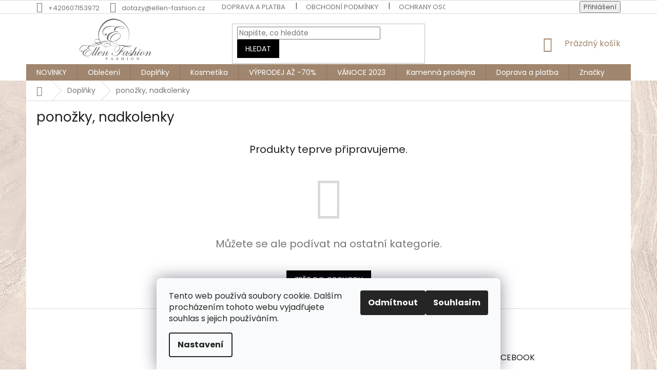

--- FILE ---
content_type: text/html; charset=utf-8
request_url: https://www.ellen-fashion.cz/ponozky--nadkolenky/
body_size: 18404
content:
<!doctype html><html lang="cs" dir="ltr" class="header-background-light external-fonts-loaded"><head><meta charset="utf-8" /><meta name="viewport" content="width=device-width,initial-scale=1" /><title>ponožky, nadkolenky - Ellenfashion</title><link rel="preconnect" href="https://cdn.myshoptet.com" /><link rel="dns-prefetch" href="https://cdn.myshoptet.com" /><link rel="preload" href="https://cdn.myshoptet.com/prj/dist/master/cms/libs/jquery/jquery-1.11.3.min.js" as="script" /><link href="https://cdn.myshoptet.com/prj/dist/master/cms/templates/frontend_templates/shared/css/font-face/poppins.css" rel="stylesheet"><link href="https://cdn.myshoptet.com/prj/dist/master/shop/dist/font-shoptet-11.css.62c94c7785ff2cea73b2.css" rel="stylesheet"><script>
dataLayer = [];
dataLayer.push({'shoptet' : {
    "pageId": 1126,
    "pageType": "category",
    "currency": "CZK",
    "currencyInfo": {
        "decimalSeparator": ",",
        "exchangeRate": 1,
        "priceDecimalPlaces": 2,
        "symbol": "K\u010d",
        "symbolLeft": 0,
        "thousandSeparator": " "
    },
    "language": "cs",
    "projectId": 190457,
    "category": {
        "guid": "1d323cec-5dc4-11ec-a39f-002590dc5efc",
        "path": "Doplnky | pono\u017eky, nadkolenky",
        "parentCategoryGuid": "9ae95973-15d6-11eb-933a-002590dad85e"
    },
    "cartInfo": {
        "id": null,
        "freeShipping": false,
        "freeShippingFrom": 2000,
        "leftToFreeGift": {
            "formattedPrice": "0 K\u010d",
            "priceLeft": 0
        },
        "freeGift": false,
        "leftToFreeShipping": {
            "priceLeft": 2000,
            "dependOnRegion": 0,
            "formattedPrice": "2 000 K\u010d"
        },
        "discountCoupon": [],
        "getNoBillingShippingPrice": {
            "withoutVat": 0,
            "vat": 0,
            "withVat": 0
        },
        "cartItems": [],
        "taxMode": "ORDINARY"
    },
    "cart": [],
    "customer": {
        "priceRatio": 1,
        "priceListId": 1,
        "groupId": null,
        "registered": false,
        "mainAccount": false
    }
}});
dataLayer.push({'cookie_consent' : {
    "marketing": "denied",
    "analytics": "denied"
}});
document.addEventListener('DOMContentLoaded', function() {
    shoptet.consent.onAccept(function(agreements) {
        if (agreements.length == 0) {
            return;
        }
        dataLayer.push({
            'cookie_consent' : {
                'marketing' : (agreements.includes(shoptet.config.cookiesConsentOptPersonalisation)
                    ? 'granted' : 'denied'),
                'analytics': (agreements.includes(shoptet.config.cookiesConsentOptAnalytics)
                    ? 'granted' : 'denied')
            },
            'event': 'cookie_consent'
        });
    });
});
</script>
<meta property="og:type" content="website"><meta property="og:site_name" content="ellen-fashion.cz"><meta property="og:url" content="https://www.ellen-fashion.cz/ponozky--nadkolenky/"><meta property="og:title" content="ponožky, nadkolenky - Ellenfashion"><meta name="author" content="Ellenfashion"><meta name="web_author" content="Shoptet.cz"><meta name="dcterms.rightsHolder" content="www.ellen-fashion.cz"><meta name="robots" content="index,follow"><meta property="og:image" content="https://cdn.myshoptet.com/usr/www.ellen-fashion.cz/user/front_images/ogImage/hp.jpg?t=1768879385"><meta property="og:description" content="ponožky, nadkolenky, Ellenfashion"><meta name="description" content="ponožky, nadkolenky, Ellenfashion"><style>:root {--color-primary: #a0866e;--color-primary-h: 29;--color-primary-s: 21%;--color-primary-l: 53%;--color-primary-hover: #d4c5b8;--color-primary-hover-h: 28;--color-primary-hover-s: 25%;--color-primary-hover-l: 78%;--color-secondary: #a0866e;--color-secondary-h: 29;--color-secondary-s: 21%;--color-secondary-l: 53%;--color-secondary-hover: #39b70b;--color-secondary-hover-h: 104;--color-secondary-hover-s: 89%;--color-secondary-hover-l: 38%;--color-tertiary: #000000;--color-tertiary-h: 0;--color-tertiary-s: 0%;--color-tertiary-l: 0%;--color-tertiary-hover: #000000;--color-tertiary-hover-h: 0;--color-tertiary-hover-s: 0%;--color-tertiary-hover-l: 0%;--color-header-background: #ffffff;--template-font: "Poppins";--template-headings-font: "Poppins";--header-background-url: url("[data-uri]");--cookies-notice-background: #F8FAFB;--cookies-notice-color: #252525;--cookies-notice-button-hover: #27263f;--cookies-notice-link-hover: #3b3a5f;--templates-update-management-preview-mode-content: "Náhled aktualizací šablony je aktivní pro váš prohlížeč."}</style>
    
    <link href="https://cdn.myshoptet.com/prj/dist/master/shop/dist/main-11.less.fcb4a42d7bd8a71b7ee2.css" rel="stylesheet" />
        
    <script>var shoptet = shoptet || {};</script>
    <script src="https://cdn.myshoptet.com/prj/dist/master/shop/dist/main-3g-header.js.05f199e7fd2450312de2.js"></script>
<!-- User include --><!-- service 423(77) html code header -->
<script type="text/javascript" src="https://postback.affiliateport.eu/track.js"></script>
<script>
    function getCookie(name) {
        const value = `; ${document.cookie}`;
        const parts = value.split(`; ${name}=`);
        if (parts.length === 2) return parts.pop().split(';').shift();
    }

    const interval = setInterval(() => {
        if (document.cookie.indexOf('CookiesConsent=') !== - 1) {
            //ex.: {"consent":"analytics,personalisation","cookieId":"7hq2hmetk5kn82nkc9srfme7dio7288c"}
            let cookies_consent = getCookie('CookiesConsent').split("\n").map(JSON.parse)[0]
            let consent_attr = cookies_consent?.consent ?? ''

            if (consent_attr.includes('analytics')) {
                _AP_tracker.init()
                clearInterval(interval);
            }
        }
    }, 100)
</script>
<!-- service 1540(1150) html code header -->
<link rel="stylesheet" href="https://cdn.myshoptet.com/usr/apollo.jakubtursky.sk/user/documents/assets/tlacitka/main.css?v=36">
<!-- project html code header -->
<style>
@media (max-width: 450px) {
	.slick-slide{
		width:50%;
		}
	}

@media (min-width: 768px) {
	#header .site-name img {
    max-height: 141px;
		max-width: 307px;
    position: absolute;
    top: -24px;
		}

	#header .site-name a img {
		max-height: none;
		}
	}

@media (max-width: 768px){
	#header .site-name a img {
    display: block;
    margin: 0 auto;
    max-height: 130px;
    width: 202px;
    top: -73px;
    left: 142px;
    position: absolute;
		}
	}
</style>

<link href="https://cdn.myshoptet.com/usr/shoptet.jankucera.work/user/documents/api/test/test.css?v=" id='style' data-author-name='Jan Kučera' data-author-email='info@jankucera.work' data-author-website='jankucera.work'  rel="stylesheet" />

<style type="text/css">
.flag.flag-action { background-color: #cb997e; }
.flag.flag-new { background-color: #ddbea9; }
.flag.flag-tip { background-color: #a5a58d; }
.flag.flag-discount { background-color: #6b705c; }
.flag.flag-freeshipping { background-color: #a5a58d; }
#footer .footer-rows .site-name { display: none; }
#footer .custom-footer { padding-left: 0px !important; }
</style>

<style>
body.type-detail.anoVideo .product-top .p-image-wrapper .p-image {
	width: 100%;
	max-width: 100%;
	}

body.type-detail.anoVideo .image-block .video-block video {
	width: 100% !important;
	min-height: 635px !important;
	max-height: 635px !important;
	object-fit: cover !important;
	}

body.desktop.type-detail.anoVideo .image-block {
	display: grid;
	grid-template-columns: repeat(2, 1fr);
	grid-gap: min(2vmax, 32px);
	grid-row-gap: 0rem;
	grid-column-gap: 0rem;
	}

body.desktop.type-detail.anoVideo .p-image-wrapper { width: 70%; }
body.desktop.type-detail.anoVideo .p-info-wrapper { width: 30%; }

</style>

<!-- /User include --><link rel="shortcut icon" href="/favicon.ico" type="image/x-icon" /><link rel="canonical" href="https://www.ellen-fashion.cz/ponozky--nadkolenky/" />    <script>
        var _hwq = _hwq || [];
        _hwq.push(['setKey', 'C663FF9A514371247A7AAD2A2A5EB189']);
        _hwq.push(['setTopPos', '150']);
        _hwq.push(['showWidget', '22']);
        (function() {
            var ho = document.createElement('script');
            ho.src = 'https://cz.im9.cz/direct/i/gjs.php?n=wdgt&sak=C663FF9A514371247A7AAD2A2A5EB189';
            var s = document.getElementsByTagName('script')[0]; s.parentNode.insertBefore(ho, s);
        })();
    </script>
<style>/* custom background */@media (min-width: 992px) {body {background-position: left top;background-repeat: repeat !important;background-attachment: scroll;background-image: url('https://cdn.myshoptet.com/usr/www.ellen-fashion.cz/user/frontend_backgrounds/5prbvrz.jpeg');}}</style>    <!-- Global site tag (gtag.js) - Google Analytics -->
    <script async src="https://www.googletagmanager.com/gtag/js?id=G-Z1CDR6GP38"></script>
    <script>
        
        window.dataLayer = window.dataLayer || [];
        function gtag(){dataLayer.push(arguments);}
        

                    console.debug('default consent data');

            gtag('consent', 'default', {"ad_storage":"denied","analytics_storage":"denied","ad_user_data":"denied","ad_personalization":"denied","wait_for_update":500});
            dataLayer.push({
                'event': 'default_consent'
            });
        
        gtag('js', new Date());

        
                gtag('config', 'G-Z1CDR6GP38', {"groups":"GA4","send_page_view":false,"content_group":"category","currency":"CZK","page_language":"cs"});
        
        
        
        
        
        
                    gtag('event', 'page_view', {"send_to":"GA4","page_language":"cs","content_group":"category","currency":"CZK"});
        
        
        
        
        
        
        
        
        
        
        
        
        
        document.addEventListener('DOMContentLoaded', function() {
            if (typeof shoptet.tracking !== 'undefined') {
                for (var id in shoptet.tracking.bannersList) {
                    gtag('event', 'view_promotion', {
                        "send_to": "UA",
                        "promotions": [
                            {
                                "id": shoptet.tracking.bannersList[id].id,
                                "name": shoptet.tracking.bannersList[id].name,
                                "position": shoptet.tracking.bannersList[id].position
                            }
                        ]
                    });
                }
            }

            shoptet.consent.onAccept(function(agreements) {
                if (agreements.length !== 0) {
                    console.debug('gtag consent accept');
                    var gtagConsentPayload =  {
                        'ad_storage': agreements.includes(shoptet.config.cookiesConsentOptPersonalisation)
                            ? 'granted' : 'denied',
                        'analytics_storage': agreements.includes(shoptet.config.cookiesConsentOptAnalytics)
                            ? 'granted' : 'denied',
                                                                                                'ad_user_data': agreements.includes(shoptet.config.cookiesConsentOptPersonalisation)
                            ? 'granted' : 'denied',
                        'ad_personalization': agreements.includes(shoptet.config.cookiesConsentOptPersonalisation)
                            ? 'granted' : 'denied',
                        };
                    console.debug('update consent data', gtagConsentPayload);
                    gtag('consent', 'update', gtagConsentPayload);
                    dataLayer.push(
                        { 'event': 'update_consent' }
                    );
                }
            });
        });
    </script>
</head><body class="desktop id-1126 in-ponozky--nadkolenky template-11 type-category one-column-body columns-mobile-2 columns-3 ums_forms_redesign--off ums_a11y_category_page--on ums_discussion_rating_forms--off ums_flags_display_unification--on ums_a11y_login--on mobile-header-version-0"><noscript>
    <style>
        #header {
            padding-top: 0;
            position: relative !important;
            top: 0;
        }
        .header-navigation {
            position: relative !important;
        }
        .overall-wrapper {
            margin: 0 !important;
        }
        body:not(.ready) {
            visibility: visible !important;
        }
    </style>
    <div class="no-javascript">
        <div class="no-javascript__title">Musíte změnit nastavení vašeho prohlížeče</div>
        <div class="no-javascript__text">Podívejte se na: <a href="https://www.google.com/support/bin/answer.py?answer=23852">Jak povolit JavaScript ve vašem prohlížeči</a>.</div>
        <div class="no-javascript__text">Pokud používáte software na blokování reklam, může být nutné povolit JavaScript z této stránky.</div>
        <div class="no-javascript__text">Děkujeme.</div>
    </div>
</noscript>

        <div id="fb-root"></div>
        <script>
            window.fbAsyncInit = function() {
                FB.init({
//                    appId            : 'your-app-id',
                    autoLogAppEvents : true,
                    xfbml            : true,
                    version          : 'v19.0'
                });
            };
        </script>
        <script async defer crossorigin="anonymous" src="https://connect.facebook.net/cs_CZ/sdk.js"></script>    <div class="siteCookies siteCookies--bottom siteCookies--light js-siteCookies" role="dialog" data-testid="cookiesPopup" data-nosnippet>
        <div class="siteCookies__form">
            <div class="siteCookies__content">
                <div class="siteCookies__text">
                    Tento web používá soubory cookie. Dalším procházením tohoto webu vyjadřujete souhlas s jejich používáním.
                </div>
                <p class="siteCookies__links">
                    <button class="siteCookies__link js-cookies-settings" aria-label="Nastavení cookies" data-testid="cookiesSettings">Nastavení</button>
                </p>
            </div>
            <div class="siteCookies__buttonWrap">
                                    <button class="siteCookies__button js-cookiesConsentSubmit" value="reject" aria-label="Odmítnout cookies" data-testid="buttonCookiesReject">Odmítnout</button>
                                <button class="siteCookies__button js-cookiesConsentSubmit" value="all" aria-label="Přijmout cookies" data-testid="buttonCookiesAccept">Souhlasím</button>
            </div>
        </div>
        <script>
            document.addEventListener("DOMContentLoaded", () => {
                const siteCookies = document.querySelector('.js-siteCookies');
                document.addEventListener("scroll", shoptet.common.throttle(() => {
                    const st = document.documentElement.scrollTop;
                    if (st > 1) {
                        siteCookies.classList.add('siteCookies--scrolled');
                    } else {
                        siteCookies.classList.remove('siteCookies--scrolled');
                    }
                }, 100));
            });
        </script>
    </div>
<a href="#content" class="skip-link sr-only">Přejít na obsah</a><div class="overall-wrapper"><div class="user-action"><div class="container">
    <div class="user-action-in">
                    <div id="login" class="user-action-login popup-widget login-widget" role="dialog" aria-labelledby="loginHeading">
        <div class="popup-widget-inner">
                            <h2 id="loginHeading">Přihlášení k vašemu účtu</h2><div id="customerLogin"><form action="/action/Customer/Login/" method="post" id="formLoginIncluded" class="csrf-enabled formLogin" data-testid="formLogin"><input type="hidden" name="referer" value="" /><div class="form-group"><div class="input-wrapper email js-validated-element-wrapper no-label"><input type="email" name="email" class="form-control" autofocus placeholder="E-mailová adresa (např. jan@novak.cz)" data-testid="inputEmail" autocomplete="email" required /></div></div><div class="form-group"><div class="input-wrapper password js-validated-element-wrapper no-label"><input type="password" name="password" class="form-control" placeholder="Heslo" data-testid="inputPassword" autocomplete="current-password" required /><span class="no-display">Nemůžete vyplnit toto pole</span><input type="text" name="surname" value="" class="no-display" /></div></div><div class="form-group"><div class="login-wrapper"><button type="submit" class="btn btn-secondary btn-text btn-login" data-testid="buttonSubmit">Přihlásit se</button><div class="password-helper"><a href="/registrace/" data-testid="signup" rel="nofollow">Nová registrace</a><a href="/klient/zapomenute-heslo/" rel="nofollow">Zapomenuté heslo</a></div></div></div><div class="social-login-buttons"><div class="social-login-buttons-divider"><span>nebo</span></div><div class="form-group"><a href="/action/Social/login/?provider=Facebook" class="login-btn facebook" rel="nofollow"><span class="login-facebook-icon"></span><strong>Přihlásit se přes Facebook</strong></a></div></div></form>
</div>                    </div>
    </div>

                            <div id="cart-widget" class="user-action-cart popup-widget cart-widget loader-wrapper" data-testid="popupCartWidget" role="dialog" aria-hidden="true">
    <div class="popup-widget-inner cart-widget-inner place-cart-here">
        <div class="loader-overlay">
            <div class="loader"></div>
        </div>
    </div>

    <div class="cart-widget-button">
        <a href="/kosik/" class="btn btn-conversion" id="continue-order-button" rel="nofollow" data-testid="buttonNextStep">Pokračovat do košíku</a>
    </div>
</div>
            </div>
</div>
</div><div class="top-navigation-bar" data-testid="topNavigationBar">

    <div class="container">

        <div class="top-navigation-contacts">
            <strong>Zákaznická podpora:</strong><a href="tel:+420607153972" class="project-phone" aria-label="Zavolat na +420607153972" data-testid="contactboxPhone"><span>+420607153972</span></a><a href="mailto:dotazy@ellen-fashion.cz" class="project-email" data-testid="contactboxEmail"><span>dotazy@ellen-fashion.cz</span></a>        </div>

                            <div class="top-navigation-menu">
                <div class="top-navigation-menu-trigger"></div>
                <ul class="top-navigation-bar-menu">
                                            <li class="top-navigation-menu-item-1087">
                            <a href="/doprava-a-platba/" target="blank">Doprava a platba</a>
                        </li>
                                            <li class="top-navigation-menu-item-39">
                            <a href="/obchodni-podminky/" target="blank">Obchodní podmínky</a>
                        </li>
                                            <li class="top-navigation-menu-item-1025">
                            <a href="/ochrany-osobnich-udaju/" target="blank">Ochrany osobních údajů</a>
                        </li>
                                            <li class="top-navigation-menu-item-799">
                            <a href="/reklamacni-rad/" target="blank">Reklamační řád</a>
                        </li>
                                            <li class="top-navigation-menu-item-29">
                            <a href="/kontakty/" target="blank">Kontakt</a>
                        </li>
                                    </ul>
                <ul class="top-navigation-bar-menu-helper"></ul>
            </div>
        
        <div class="top-navigation-tools">
            <div class="responsive-tools">
                <a href="#" class="toggle-window" data-target="search" aria-label="Hledat" data-testid="linkSearchIcon"></a>
                                                            <a href="#" class="toggle-window" data-target="login"></a>
                                                    <a href="#" class="toggle-window" data-target="navigation" aria-label="Menu" data-testid="hamburgerMenu"></a>
            </div>
                        <button class="top-nav-button top-nav-button-login toggle-window" type="button" data-target="login" aria-haspopup="dialog" aria-controls="login" aria-expanded="false" data-testid="signin"><span>Přihlášení</span></button>        </div>

    </div>

</div>
<header id="header"><div class="container navigation-wrapper">
    <div class="header-top">
        <div class="site-name-wrapper">
            <div class="site-name"><a href="/" data-testid="linkWebsiteLogo"><img src="https://cdn.myshoptet.com/usr/www.ellen-fashion.cz/user/logos/logoellen.svg" alt="Ellenfashion" fetchpriority="low" /></a></div>        </div>
        <div class="search" itemscope itemtype="https://schema.org/WebSite">
            <meta itemprop="headline" content="ponožky, nadkolenky"/><meta itemprop="url" content="https://www.ellen-fashion.cz"/><meta itemprop="text" content="ponožky, nadkolenky, Ellenfashion"/>            <form action="/action/ProductSearch/prepareString/" method="post"
    id="formSearchForm" class="search-form compact-form js-search-main"
    itemprop="potentialAction" itemscope itemtype="https://schema.org/SearchAction" data-testid="searchForm">
    <fieldset>
        <meta itemprop="target"
            content="https://www.ellen-fashion.cz/vyhledavani/?string={string}"/>
        <input type="hidden" name="language" value="cs"/>
        
            
<input
    type="search"
    name="string"
        class="query-input form-control search-input js-search-input"
    placeholder="Napište, co hledáte"
    autocomplete="off"
    required
    itemprop="query-input"
    aria-label="Vyhledávání"
    data-testid="searchInput"
>
            <button type="submit" class="btn btn-default" data-testid="searchBtn">Hledat</button>
        
    </fieldset>
</form>
        </div>
        <div class="navigation-buttons">
                
    <a href="/kosik/" class="btn btn-icon toggle-window cart-count" data-target="cart" data-hover="true" data-redirect="true" data-testid="headerCart" rel="nofollow" aria-haspopup="dialog" aria-expanded="false" aria-controls="cart-widget">
        
                <span class="sr-only">Nákupní košík</span>
        
            <span class="cart-price visible-lg-inline-block" data-testid="headerCartPrice">
                                    Prázdný košík                            </span>
        
    
            </a>
        </div>
    </div>
    <nav id="navigation" aria-label="Hlavní menu" data-collapsible="true"><div class="navigation-in menu"><ul class="menu-level-1" role="menubar" data-testid="headerMenuItems"><li class="menu-item-1072" role="none"><a href="/novinky/" data-testid="headerMenuItem" role="menuitem" aria-expanded="false"><b>NOVINKY</b></a></li>
<li class="menu-item-1075 ext" role="none"><a href="/obleceni-a-moda/" data-testid="headerMenuItem" role="menuitem" aria-haspopup="true" aria-expanded="false"><b>Oblečení</b><span class="submenu-arrow"></span></a><ul class="menu-level-2" aria-label="Oblečení" tabindex="-1" role="menu"><li class="menu-item-730 has-third-level" role="none"><a href="/https-www-ellen-fashion-cz-saty-sukne-/" class="menu-image" data-testid="headerMenuItem" tabindex="-1" aria-hidden="true"><img src="data:image/svg+xml,%3Csvg%20width%3D%22140%22%20height%3D%22100%22%20xmlns%3D%22http%3A%2F%2Fwww.w3.org%2F2000%2Fsvg%22%3E%3C%2Fsvg%3E" alt="" aria-hidden="true" width="140" height="100"  data-src="https://cdn.myshoptet.com/usr/www.ellen-fashion.cz/user/categories/thumb/256270009_2768747850084901_1466152698096935258_n.jpg" fetchpriority="low" /></a><div><a href="/https-www-ellen-fashion-cz-saty-sukne-/" data-testid="headerMenuItem" role="menuitem"><span>Šaty / Sukně</span></a>
                                                    <ul class="menu-level-3" role="menu">
                                                                    <li class="menu-item-871" role="none">
                                        <a href="/sukne/" data-testid="headerMenuItem" role="menuitem">
                                            Sukně</a>                                    </li>
                                                            </ul>
                        </div></li><li class="menu-item-721" role="none"><a href="/kosile-halenky/" class="menu-image" data-testid="headerMenuItem" tabindex="-1" aria-hidden="true"><img src="data:image/svg+xml,%3Csvg%20width%3D%22140%22%20height%3D%22100%22%20xmlns%3D%22http%3A%2F%2Fwww.w3.org%2F2000%2Fsvg%22%3E%3C%2Fsvg%3E" alt="" aria-hidden="true" width="140" height="100"  data-src="https://cdn.myshoptet.com/usr/www.ellen-fashion.cz/user/categories/thumb/191001676_10208809548592560_556516779375175714_n.jpg" fetchpriority="low" /></a><div><a href="/kosile-halenky/" data-testid="headerMenuItem" role="menuitem"><span>Saka / Blejzry</span></a>
                        </div></li><li class="menu-item-886" role="none"><a href="/https-www-ellen-fashion-cz-trika-/" class="menu-image" data-testid="headerMenuItem" tabindex="-1" aria-hidden="true"><img src="data:image/svg+xml,%3Csvg%20width%3D%22140%22%20height%3D%22100%22%20xmlns%3D%22http%3A%2F%2Fwww.w3.org%2F2000%2Fsvg%22%3E%3C%2Fsvg%3E" alt="" aria-hidden="true" width="140" height="100"  data-src="https://cdn.myshoptet.com/usr/www.ellen-fashion.cz/user/categories/thumb/245356361_10209173096601033_3281343686131709105_n.jpg" fetchpriority="low" /></a><div><a href="/https-www-ellen-fashion-cz-trika-/" data-testid="headerMenuItem" role="menuitem"><span>Topy / Trika / Košile</span></a>
                        </div></li><li class="menu-item-856" role="none"><a href="/https-www-ellen-fashion-cz-bundy-/" class="menu-image" data-testid="headerMenuItem" tabindex="-1" aria-hidden="true"><img src="data:image/svg+xml,%3Csvg%20width%3D%22140%22%20height%3D%22100%22%20xmlns%3D%22http%3A%2F%2Fwww.w3.org%2F2000%2Fsvg%22%3E%3C%2Fsvg%3E" alt="" aria-hidden="true" width="140" height="100"  data-src="https://cdn.myshoptet.com/usr/www.ellen-fashion.cz/user/categories/thumb/247607735_2754774768148876_2814681030853575103_n.jpg" fetchpriority="low" /></a><div><a href="/https-www-ellen-fashion-cz-bundy-/" data-testid="headerMenuItem" role="menuitem"><span>Bundy / Kabáty</span></a>
                        </div></li><li class="menu-item-951" role="none"><a href="/fitness-obleceni/" class="menu-image" data-testid="headerMenuItem" tabindex="-1" aria-hidden="true"><img src="data:image/svg+xml,%3Csvg%20width%3D%22140%22%20height%3D%22100%22%20xmlns%3D%22http%3A%2F%2Fwww.w3.org%2F2000%2Fsvg%22%3E%3C%2Fsvg%3E" alt="" aria-hidden="true" width="140" height="100"  data-src="https://cdn.myshoptet.com/prj/dist/master/cms/templates/frontend_templates/00/img/folder.svg" fetchpriority="low" /></a><div><a href="/fitness-obleceni/" data-testid="headerMenuItem" role="menuitem"><span>Fitness oblečení</span></a>
                        </div></li><li class="menu-item-996 has-third-level" role="none"><a href="/overaly-body/" class="menu-image" data-testid="headerMenuItem" tabindex="-1" aria-hidden="true"><img src="data:image/svg+xml,%3Csvg%20width%3D%22140%22%20height%3D%22100%22%20xmlns%3D%22http%3A%2F%2Fwww.w3.org%2F2000%2Fsvg%22%3E%3C%2Fsvg%3E" alt="" aria-hidden="true" width="140" height="100"  data-src="https://cdn.myshoptet.com/usr/www.ellen-fashion.cz/user/categories/thumb/124179504_2514264615533227_1897099631302882630_o.jpg" fetchpriority="low" /></a><div><a href="/overaly-body/" data-testid="headerMenuItem" role="menuitem"><span>Overaly / Body</span></a>
                                                    <ul class="menu-level-3" role="menu">
                                                                    <li class="menu-item-975" role="none">
                                        <a href="/svetry/" data-testid="headerMenuItem" role="menuitem">
                                            Svetry / Mikiny</a>                                    </li>
                                                            </ul>
                        </div></li><li class="menu-item-742 has-third-level" role="none"><a href="/https-www-ellen-fashion-cz-teplakove-soupravy-/" class="menu-image" data-testid="headerMenuItem" tabindex="-1" aria-hidden="true"><img src="data:image/svg+xml,%3Csvg%20width%3D%22140%22%20height%3D%22100%22%20xmlns%3D%22http%3A%2F%2Fwww.w3.org%2F2000%2Fsvg%22%3E%3C%2Fsvg%3E" alt="" aria-hidden="true" width="140" height="100"  data-src="https://cdn.myshoptet.com/usr/www.ellen-fashion.cz/user/categories/thumb/241488216_10209157861740171_6129473901536558841_n.jpg" fetchpriority="low" /></a><div><a href="/https-www-ellen-fashion-cz-teplakove-soupravy-/" data-testid="headerMenuItem" role="menuitem"><span>Teplákové soupravy</span></a>
                                                    <ul class="menu-level-3" role="menu">
                                                                    <li class="menu-item-880" role="none">
                                        <a href="/leginy/" data-testid="headerMenuItem" role="menuitem">
                                            Legíny</a>,                                    </li>
                                                                    <li class="menu-item-877" role="none">
                                        <a href="/teplaky/" data-testid="headerMenuItem" role="menuitem">
                                            Tepláky</a>                                    </li>
                                                            </ul>
                        </div></li><li class="menu-item-1031" role="none"><a href="/https-www-ellen-fashion-cz-dziny-kalhoty-/" class="menu-image" data-testid="headerMenuItem" tabindex="-1" aria-hidden="true"><img src="data:image/svg+xml,%3Csvg%20width%3D%22140%22%20height%3D%22100%22%20xmlns%3D%22http%3A%2F%2Fwww.w3.org%2F2000%2Fsvg%22%3E%3C%2Fsvg%3E" alt="" aria-hidden="true" width="140" height="100"  data-src="https://cdn.myshoptet.com/usr/www.ellen-fashion.cz/user/categories/thumb/247533177_2754458178180535_2399563794397321950_n.jpg" fetchpriority="low" /></a><div><a href="/https-www-ellen-fashion-cz-dziny-kalhoty-/" data-testid="headerMenuItem" role="menuitem"><span>Džíny / Kalhoty</span></a>
                        </div></li><li class="menu-item-933" role="none"><a href="/obuv-2/" class="menu-image" data-testid="headerMenuItem" tabindex="-1" aria-hidden="true"><img src="data:image/svg+xml,%3Csvg%20width%3D%22140%22%20height%3D%22100%22%20xmlns%3D%22http%3A%2F%2Fwww.w3.org%2F2000%2Fsvg%22%3E%3C%2Fsvg%3E" alt="" aria-hidden="true" width="140" height="100"  data-src="https://cdn.myshoptet.com/usr/www.ellen-fashion.cz/user/categories/thumb/120996296_2484288078530881_6482771361705682980_o.jpg" fetchpriority="low" /></a><div><a href="/obuv-2/" data-testid="headerMenuItem" role="menuitem"><span>Obuv</span></a>
                        </div></li><li class="menu-item-1008 has-third-level" role="none"><a href="/plavky/" class="menu-image" data-testid="headerMenuItem" tabindex="-1" aria-hidden="true"><img src="data:image/svg+xml,%3Csvg%20width%3D%22140%22%20height%3D%22100%22%20xmlns%3D%22http%3A%2F%2Fwww.w3.org%2F2000%2Fsvg%22%3E%3C%2Fsvg%3E" alt="" aria-hidden="true" width="140" height="100"  data-src="https://cdn.myshoptet.com/usr/www.ellen-fashion.cz/user/categories/thumb/100-bikini-5.png" fetchpriority="low" /></a><div><a href="/plavky/" data-testid="headerMenuItem" role="menuitem"><span>Plavky</span></a>
                                                    <ul class="menu-level-3" role="menu">
                                                                    <li class="menu-item-1093" role="none">
                                        <a href="/plazove-obleceni-doplnky/" data-testid="headerMenuItem" role="menuitem">
                                            PLÁŽOVÉ OBLEČENÍ / DOPLNKY</a>                                    </li>
                                                            </ul>
                        </div></li><li class="menu-item-1002" role="none"><a href="/rifle-riflove-kratasy/" class="menu-image" data-testid="headerMenuItem" tabindex="-1" aria-hidden="true"><img src="data:image/svg+xml,%3Csvg%20width%3D%22140%22%20height%3D%22100%22%20xmlns%3D%22http%3A%2F%2Fwww.w3.org%2F2000%2Fsvg%22%3E%3C%2Fsvg%3E" alt="" aria-hidden="true" width="140" height="100"  data-src="https://cdn.myshoptet.com/usr/www.ellen-fashion.cz/user/categories/thumb/105317842_2402675086692181_6612314468100347994_o.jpg" fetchpriority="low" /></a><div><a href="/rifle-riflove-kratasy/" data-testid="headerMenuItem" role="menuitem"><span>Kraťasy</span></a>
                        </div></li><li class="menu-item-1140" role="none"><a href="/komplety--soupravy/" class="menu-image" data-testid="headerMenuItem" tabindex="-1" aria-hidden="true"><img src="data:image/svg+xml,%3Csvg%20width%3D%22140%22%20height%3D%22100%22%20xmlns%3D%22http%3A%2F%2Fwww.w3.org%2F2000%2Fsvg%22%3E%3C%2Fsvg%3E" alt="" aria-hidden="true" width="140" height="100"  data-src="https://cdn.myshoptet.com/prj/dist/master/cms/templates/frontend_templates/00/img/folder.svg" fetchpriority="low" /></a><div><a href="/komplety--soupravy/" data-testid="headerMenuItem" role="menuitem"><span>SOUPRAVY</span></a>
                        </div></li><li class="menu-item-1143" role="none"><a href="/svetry-mikiny/" class="menu-image" data-testid="headerMenuItem" tabindex="-1" aria-hidden="true"><img src="data:image/svg+xml,%3Csvg%20width%3D%22140%22%20height%3D%22100%22%20xmlns%3D%22http%3A%2F%2Fwww.w3.org%2F2000%2Fsvg%22%3E%3C%2Fsvg%3E" alt="" aria-hidden="true" width="140" height="100"  data-src="https://cdn.myshoptet.com/prj/dist/master/cms/templates/frontend_templates/00/img/folder.svg" fetchpriority="low" /></a><div><a href="/svetry-mikiny/" data-testid="headerMenuItem" role="menuitem"><span>SVETRY / MIKINY</span></a>
                        </div></li></ul></li>
<li class="menu-item-1058 ext" role="none"><a href="/doplnky/" data-testid="headerMenuItem" role="menuitem" aria-haspopup="true" aria-expanded="false"><b>Doplňky</b><span class="submenu-arrow"></span></a><ul class="menu-level-2" aria-label="Doplňky" tabindex="-1" role="menu"><li class="menu-item-1111 has-third-level" role="none"><a href="/cepice-2/" class="menu-image" data-testid="headerMenuItem" tabindex="-1" aria-hidden="true"><img src="data:image/svg+xml,%3Csvg%20width%3D%22140%22%20height%3D%22100%22%20xmlns%3D%22http%3A%2F%2Fwww.w3.org%2F2000%2Fsvg%22%3E%3C%2Fsvg%3E" alt="" aria-hidden="true" width="140" height="100"  data-src="https://cdn.myshoptet.com/usr/www.ellen-fashion.cz/user/categories/thumb/254292383_10209244448344782_80584597409124121_n.jpg" fetchpriority="low" /></a><div><a href="/cepice-2/" data-testid="headerMenuItem" role="menuitem"><span>Čepice</span></a>
                                                    <ul class="menu-level-3" role="menu">
                                                                    <li class="menu-item-1114" role="none">
                                        <a href="/cepice--klobouky--ksiltovky/" data-testid="headerMenuItem" role="menuitem">
                                            ČEPICE /KLOBOUKY /KŠILTOVKY</a>                                    </li>
                                                            </ul>
                        </div></li><li class="menu-item-1061" role="none"><a href="/andelicci/" class="menu-image" data-testid="headerMenuItem" tabindex="-1" aria-hidden="true"><img src="data:image/svg+xml,%3Csvg%20width%3D%22140%22%20height%3D%22100%22%20xmlns%3D%22http%3A%2F%2Fwww.w3.org%2F2000%2Fsvg%22%3E%3C%2Fsvg%3E" alt="" aria-hidden="true" width="140" height="100"  data-src="https://cdn.myshoptet.com/usr/www.ellen-fashion.cz/user/categories/thumb/andelicek-1.jpg" fetchpriority="low" /></a><div><a href="/andelicci/" data-testid="headerMenuItem" role="menuitem"><span>Andělíčci</span></a>
                        </div></li><li class="menu-item-1126 active" role="none"><a href="/ponozky--nadkolenky/" class="menu-image" data-testid="headerMenuItem" tabindex="-1" aria-hidden="true"><img src="data:image/svg+xml,%3Csvg%20width%3D%22140%22%20height%3D%22100%22%20xmlns%3D%22http%3A%2F%2Fwww.w3.org%2F2000%2Fsvg%22%3E%3C%2Fsvg%3E" alt="" aria-hidden="true" width="140" height="100"  data-src="https://cdn.myshoptet.com/usr/www.ellen-fashion.cz/user/categories/thumb/nadkolenky.png" fetchpriority="low" /></a><div><a href="/ponozky--nadkolenky/" data-testid="headerMenuItem" role="menuitem"><span>ponožky, nadkolenky</span></a>
                        </div></li><li class="menu-item-1131" role="none"><a href="/loris-bytove-parfemy/" class="menu-image" data-testid="headerMenuItem" tabindex="-1" aria-hidden="true"><img src="data:image/svg+xml,%3Csvg%20width%3D%22140%22%20height%3D%22100%22%20xmlns%3D%22http%3A%2F%2Fwww.w3.org%2F2000%2Fsvg%22%3E%3C%2Fsvg%3E" alt="" aria-hidden="true" width="140" height="100"  data-src="https://cdn.myshoptet.com/usr/www.ellen-fashion.cz/user/categories/thumb/loris.png" fetchpriority="low" /></a><div><a href="/loris-bytove-parfemy/" data-testid="headerMenuItem" role="menuitem"><span>LORIS bytové parfémy</span></a>
                        </div></li></ul></li>
<li class="menu-item-1046" role="none"><a href="/kosmetika/" data-testid="headerMenuItem" role="menuitem" aria-expanded="false"><b>Kosmetika</b></a></li>
<li class="menu-item-1120" role="none"><a href="/black-friday-az-70-/" data-testid="headerMenuItem" role="menuitem" aria-expanded="false"><b>VÝPRODEJ AŽ -70%</b></a></li>
<li class="menu-item-1146" role="none"><a href="/vanoce-2023/" data-testid="headerMenuItem" role="menuitem" aria-expanded="false"><b>VÁNOCE 2023</b></a></li>
<li class="menu-item-1081" role="none"><a href="/kamenna-prodejna/" data-testid="headerMenuItem" role="menuitem" aria-expanded="false"><b>Kamenná prodejna</b></a></li>
<li class="menu-item-1087" role="none"><a href="/doprava-a-platba/" data-testid="headerMenuItem" role="menuitem" aria-expanded="false"><b>Doprava a platba</b></a></li>
<li class="ext" id="nav-manufacturers" role="none"><a href="https://www.ellen-fashion.cz/znacka/" data-testid="brandsText" role="menuitem"><b>Značky</b><span class="submenu-arrow"></span></a><ul class="menu-level-2" role="menu"><li role="none"><a href="/znacka/ellenfashion/" data-testid="brandName" role="menuitem"><span>Ellenfashion</span></a></li><li role="none"><a href="/znacka/made-in-italy/" data-testid="brandName" role="menuitem"><span>Made in Italy</span></a></li><li role="none"><a href="/znacka/synouvelle/" data-testid="brandName" role="menuitem"><span>synouvelle</span></a></li></ul>
</li></ul></div><span class="navigation-close"></span></nav><div class="menu-helper" data-testid="hamburgerMenu"><span>Více</span></div>
</div></header><!-- / header -->


                    <div class="container breadcrumbs-wrapper">
            <div class="breadcrumbs navigation-home-icon-wrapper" itemscope itemtype="https://schema.org/BreadcrumbList">
                                                                            <span id="navigation-first" data-basetitle="Ellenfashion" itemprop="itemListElement" itemscope itemtype="https://schema.org/ListItem">
                <a href="/" itemprop="item" class="navigation-home-icon"><span class="sr-only" itemprop="name">Domů</span></a>
                <span class="navigation-bullet">/</span>
                <meta itemprop="position" content="1" />
            </span>
                                <span id="navigation-1" itemprop="itemListElement" itemscope itemtype="https://schema.org/ListItem">
                <a href="/doplnky/" itemprop="item" data-testid="breadcrumbsSecondLevel"><span itemprop="name">Doplňky</span></a>
                <span class="navigation-bullet">/</span>
                <meta itemprop="position" content="2" />
            </span>
                                            <span id="navigation-2" itemprop="itemListElement" itemscope itemtype="https://schema.org/ListItem" data-testid="breadcrumbsLastLevel">
                <meta itemprop="item" content="https://www.ellen-fashion.cz/ponozky--nadkolenky/" />
                <meta itemprop="position" content="3" />
                <span itemprop="name" data-title="ponožky, nadkolenky">ponožky, nadkolenky</span>
            </span>
            </div>
        </div>
    
<div id="content-wrapper" class="container content-wrapper">
    
    <div class="content-wrapper-in">
                <main id="content" class="content wide">
                            <div class="category-top">
            <h1 class="category-title" data-testid="titleCategory">ponožky, nadkolenky</h1>
                            
                                
        </div>
<div class="category-content-wrapper">
            <div class="category-perex empty-content empty-content-category">
    <h2>Produkty teprve připravujeme.</h2>
    <p>Můžete se ale podívat na ostatní kategorie.</p>
    <p><a href="/" class="btn btn-default" data-testid="buttonBackToShop">Zpět do obchodu</a></p>
</div>
        </div>
                    </main>
    </div>
    
                                
    
</div>
        
        
                            <footer id="footer">
                    <h2 class="sr-only">Zápatí</h2>
                    
                                                                <div class="container footer-rows">
                            
    

<div class="site-name"><a href="/" data-testid="linkWebsiteLogo"><img src="data:image/svg+xml,%3Csvg%20width%3D%221%22%20height%3D%221%22%20xmlns%3D%22http%3A%2F%2Fwww.w3.org%2F2000%2Fsvg%22%3E%3C%2Fsvg%3E" alt="Ellenfashion" data-src="https://cdn.myshoptet.com/usr/www.ellen-fashion.cz/user/logos/logoellen.svg" fetchpriority="low" /></a></div>
<div class="custom-footer elements-4">
                    
                
        <div class="custom-footer__instagram ">
                                                                                                                
                                                        </div>
                    
                
        <div class="custom-footer__contact ">
                                                                                                            <h4><span>Kontakt</span></h4>


    <div class="contact-box no-image" data-testid="contactbox">
                    
            
                            <strong data-testid="contactboxName">Helena Kašparcová</strong>
        
        <ul>
                            <li>
                    <span class="mail" data-testid="contactboxEmail">
                                                    <a href="mailto:dotazy&#64;ellen-fashion.cz">dotazy<!---->&#64;<!---->ellen-fashion.cz</a>
                                            </span>
                </li>
            
                            <li>
                    <span class="tel">
                                                                                <a href="tel:+420607153972" aria-label="Zavolat na +420607153972" data-testid="contactboxPhone">
                                +420607153972
                            </a>
                                            </span>
                </li>
            
                            <li>
                    <span class="cellphone">
                                                                                <a href="tel:+420607153972" aria-label="Zavolat na +420607153972" data-testid="contactboxCellphone">
                                +420607153972
                            </a>
                                            </span>
                </li>
            
            

                                    <li>
                        <span class="facebook">
                            <a href="https://www.facebook.com/ellenfashionn.cz/" title="Facebook" target="_blank" data-testid="contactboxFacebook">
                                                                Ellen-fashion na Facebooku
                                                            </a>
                        </span>
                    </li>
                
                
                                    <li>
                        <span class="instagram">
                            <a href="https://www.instagram.com/ellenfashion.cz/" title="Instagram" target="_blank" data-testid="contactboxInstagram">ellenfashion.cz</a>
                        </span>
                    </li>
                
                
                
                                    <li>
                        <span class="youtube">
                            <a href="https://www.youtube.com/channel/UC7-NFCV8qkFW-GZT3fjv7nA" title="YouTube" target="blank" data-testid="contactboxYoutube">
                                                                    Ellen-fashion na YouTube
                                                            </a>
                        </span>
                    </li>
                
                
            

        </ul>

    </div>


<script type="application/ld+json">
    {
        "@context" : "https://schema.org",
        "@type" : "Organization",
        "name" : "Ellenfashion",
        "url" : "https://www.ellen-fashion.cz",
                "employee" : "Helena Kašparcová",
                    "email" : "dotazy@ellen-fashion.cz",
                            "telephone" : "+420607153972",
                                
                                                                                            "sameAs" : ["https://www.facebook.com/ellenfashionn.cz/\", \"\", \"https://www.instagram.com/ellenfashion.cz/"]
            }
</script>

                                                        </div>
                    
                
        <div class="custom-footer__articles ">
                                                                                                                        <h4><span>Informace pro vás</span></h4>
    <ul>
                    <li><a href="/doprava-a-platba/" target="blank">Doprava a platba</a></li>
                    <li><a href="/obchodni-podminky/" target="blank">Obchodní podmínky</a></li>
                    <li><a href="/ochrany-osobnich-udaju/" target="blank">Ochrany osobních údajů</a></li>
                    <li><a href="/reklamacni-rad/" target="blank">Reklamační řád</a></li>
                    <li><a href="/kontakty/" target="blank">Kontakt</a></li>
            </ul>

                                                        </div>
                    
                
        <div class="custom-footer__facebook ">
                                                                                                                        <div id="facebookWidget">
            <h4><span>Facebook</span></h4>
            
        </div>
    
                                                        </div>
    </div>
                        </div>
                                        
                    <div class="container footer-links-icons">
                    <ul class="footer-links" data-editorid="footerLinks">
            <li class="footer-link">
            <a href="https://www.freepik.com" target="blank">
freepik.com
</a>
        </li>
            <li class="footer-link">
            <a href="https://www.instagram.com/ellenfashion.cz/" target="blank">
ellenfashion.cz
</a>
        </li>
            <li class="footer-link">
            <a href="https://www.facebook.com/ellenfashionn.cz/" target="blank">
ellenfashion.cz
</a>
        </li>
    </ul>
                        </div>
    
                    
                        <div class="container footer-bottom">
                            <span id="signature" style="display: inline-block !important; visibility: visible !important;"><a href="https://www.shoptet.cz/?utm_source=footer&utm_medium=link&utm_campaign=create_by_shoptet" class="image" target="_blank"><img src="data:image/svg+xml,%3Csvg%20width%3D%2217%22%20height%3D%2217%22%20xmlns%3D%22http%3A%2F%2Fwww.w3.org%2F2000%2Fsvg%22%3E%3C%2Fsvg%3E" data-src="https://cdn.myshoptet.com/prj/dist/master/cms/img/common/logo/shoptetLogo.svg" width="17" height="17" alt="Shoptet" class="vam" fetchpriority="low" /></a><a href="https://www.shoptet.cz/?utm_source=footer&utm_medium=link&utm_campaign=create_by_shoptet" class="title" target="_blank">Vytvořil Shoptet</a></span>
                            <span class="copyright" data-testid="textCopyright">
                                Copyright 2026 <strong>Ellenfashion</strong>. Všechna práva vyhrazena.                                                                    <a href="#" class="cookies-settings js-cookies-settings" data-testid="cookiesSettings">Upravit nastavení cookies</a>
                                                            </span>
                        </div>
                    
                    
                                            
                </footer>
                <!-- / footer -->
                    
        </div>
        <!-- / overall-wrapper -->

                    <script src="https://cdn.myshoptet.com/prj/dist/master/cms/libs/jquery/jquery-1.11.3.min.js"></script>
                <script>var shoptet = shoptet || {};shoptet.abilities = {"about":{"generation":3,"id":"11"},"config":{"category":{"product":{"image_size":"detail"}},"navigation_breakpoint":767,"number_of_active_related_products":4,"product_slider":{"autoplay":false,"autoplay_speed":3000,"loop":true,"navigation":true,"pagination":true,"shadow_size":0}},"elements":{"recapitulation_in_checkout":true},"feature":{"directional_thumbnails":false,"extended_ajax_cart":false,"extended_search_whisperer":false,"fixed_header":false,"images_in_menu":true,"product_slider":false,"simple_ajax_cart":true,"smart_labels":false,"tabs_accordion":false,"tabs_responsive":true,"top_navigation_menu":true,"user_action_fullscreen":false}};shoptet.design = {"template":{"name":"Classic","colorVariant":"11-two"},"layout":{"homepage":"catalog3","subPage":"catalog3","productDetail":"catalog3"},"colorScheme":{"conversionColor":"#a0866e","conversionColorHover":"#39b70b","color1":"#a0866e","color2":"#d4c5b8","color3":"#000000","color4":"#000000"},"fonts":{"heading":"Poppins","text":"Poppins"},"header":{"backgroundImage":"https:\/\/www.ellen-fashion.czdata:image\/gif;base64,R0lGODlhAQABAIAAAAAAAP\/\/\/yH5BAEAAAAALAAAAAABAAEAAAIBRAA7","image":null,"logo":"https:\/\/www.ellen-fashion.czuser\/logos\/logoellen.svg","color":"#ffffff"},"background":{"enabled":true,"color":{"enabled":false,"color":"#d4c5b8"},"image":{"url":"https:\/\/www.ellen-fashion.czuser\/frontend_backgrounds\/5prbvrz.jpeg","attachment":"scroll","position":"tile"}}};shoptet.config = {};shoptet.events = {};shoptet.runtime = {};shoptet.content = shoptet.content || {};shoptet.updates = {};shoptet.messages = [];shoptet.messages['lightboxImg'] = "Obrázek";shoptet.messages['lightboxOf'] = "z";shoptet.messages['more'] = "Více";shoptet.messages['cancel'] = "Zrušit";shoptet.messages['removedItem'] = "Položka byla odstraněna z košíku.";shoptet.messages['discountCouponWarning'] = "Zapomněli jste uplatnit slevový kupón. Pro pokračování jej uplatněte pomocí tlačítka vedle vstupního pole, nebo jej smažte.";shoptet.messages['charsNeeded'] = "Prosím, použijte minimálně 3 znaky!";shoptet.messages['invalidCompanyId'] = "Neplané IČ, povoleny jsou pouze číslice";shoptet.messages['needHelp'] = "Potřebujete pomoc?";shoptet.messages['showContacts'] = "Zobrazit kontakty";shoptet.messages['hideContacts'] = "Skrýt kontakty";shoptet.messages['ajaxError'] = "Došlo k chybě; obnovte prosím stránku a zkuste to znovu.";shoptet.messages['variantWarning'] = "Zvolte prosím variantu produktu.";shoptet.messages['chooseVariant'] = "Zvolte variantu";shoptet.messages['unavailableVariant'] = "Tato varianta není dostupná a není možné ji objednat.";shoptet.messages['withVat'] = "včetně DPH";shoptet.messages['withoutVat'] = "bez DPH";shoptet.messages['toCart'] = "Do košíku";shoptet.messages['emptyCart'] = "Prázdný košík";shoptet.messages['change'] = "Změnit";shoptet.messages['chosenBranch'] = "Zvolená pobočka";shoptet.messages['validatorRequired'] = "Povinné pole";shoptet.messages['validatorEmail'] = "Prosím vložte platnou e-mailovou adresu";shoptet.messages['validatorUrl'] = "Prosím vložte platnou URL adresu";shoptet.messages['validatorDate'] = "Prosím vložte platné datum";shoptet.messages['validatorNumber'] = "Vložte číslo";shoptet.messages['validatorDigits'] = "Prosím vložte pouze číslice";shoptet.messages['validatorCheckbox'] = "Zadejte prosím všechna povinná pole";shoptet.messages['validatorConsent'] = "Bez souhlasu nelze odeslat.";shoptet.messages['validatorPassword'] = "Hesla se neshodují";shoptet.messages['validatorInvalidPhoneNumber'] = "Vyplňte prosím platné telefonní číslo bez předvolby.";shoptet.messages['validatorInvalidPhoneNumberSuggestedRegion'] = "Neplatné číslo — navržený region: %1";shoptet.messages['validatorInvalidCompanyId'] = "Neplatné IČ, musí být ve tvaru jako %1";shoptet.messages['validatorFullName'] = "Nezapomněli jste příjmení?";shoptet.messages['validatorHouseNumber'] = "Prosím zadejte správné číslo domu";shoptet.messages['validatorZipCode'] = "Zadané PSČ neodpovídá zvolené zemi";shoptet.messages['validatorShortPhoneNumber'] = "Telefonní číslo musí mít min. 8 znaků";shoptet.messages['choose-personal-collection'] = "Prosím vyberte místo doručení u osobního odběru, není zvoleno.";shoptet.messages['choose-external-shipping'] = "Upřesněte prosím vybraný způsob dopravy";shoptet.messages['choose-ceska-posta'] = "Pobočka České Pošty není určena, zvolte prosím některou";shoptet.messages['choose-hupostPostaPont'] = "Pobočka Maďarské pošty není vybrána, zvolte prosím nějakou";shoptet.messages['choose-postSk'] = "Pobočka Slovenské pošty není zvolena, vyberte prosím některou";shoptet.messages['choose-ulozenka'] = "Pobočka Uloženky nebyla zvolena, prosím vyberte některou";shoptet.messages['choose-zasilkovna'] = "Pobočka Zásilkovny nebyla zvolena, prosím vyberte některou";shoptet.messages['choose-ppl-cz'] = "Pobočka PPL ParcelShop nebyla vybrána, vyberte prosím jednu";shoptet.messages['choose-glsCz'] = "Pobočka GLS ParcelShop nebyla zvolena, prosím vyberte některou";shoptet.messages['choose-dpd-cz'] = "Ani jedna z poboček služby DPD Parcel Shop nebyla zvolená, prosím vyberte si jednu z možností.";shoptet.messages['watchdogType'] = "Je zapotřebí vybrat jednu z možností u sledování produktu.";shoptet.messages['watchdog-consent-required'] = "Musíte zaškrtnout všechny povinné souhlasy";shoptet.messages['watchdogEmailEmpty'] = "Prosím vyplňte e-mail";shoptet.messages['privacyPolicy'] = 'Musíte souhlasit s ochranou osobních údajů';shoptet.messages['amountChanged'] = '(množství bylo změněno)';shoptet.messages['unavailableCombination'] = 'Není k dispozici v této kombinaci';shoptet.messages['specifyShippingMethod'] = 'Upřesněte dopravu';shoptet.messages['PIScountryOptionMoreBanks'] = 'Možnost platby z %1 bank';shoptet.messages['PIScountryOptionOneBank'] = 'Možnost platby z 1 banky';shoptet.messages['PIScurrencyInfoCZK'] = 'V měně CZK lze zaplatit pouze prostřednictvím českých bank.';shoptet.messages['PIScurrencyInfoHUF'] = 'V měně HUF lze zaplatit pouze prostřednictvím maďarských bank.';shoptet.messages['validatorVatIdWaiting'] = "Ověřujeme";shoptet.messages['validatorVatIdValid'] = "Ověřeno";shoptet.messages['validatorVatIdInvalid'] = "DIČ se nepodařilo ověřit, i přesto můžete objednávku dokončit";shoptet.messages['validatorVatIdInvalidOrderForbid'] = "Zadané DIČ nelze nyní ověřit, protože služba ověřování je dočasně nedostupná. Zkuste opakovat zadání později, nebo DIČ vymažte s vaši objednávku dokončete v režimu OSS. Případně kontaktujte prodejce.";shoptet.messages['validatorVatIdInvalidOssRegime'] = "Zadané DIČ nemůže být ověřeno, protože služba ověřování je dočasně nedostupná. Vaše objednávka bude dokončena v režimu OSS. Případně kontaktujte prodejce.";shoptet.messages['previous'] = "Předchozí";shoptet.messages['next'] = "Následující";shoptet.messages['close'] = "Zavřít";shoptet.messages['imageWithoutAlt'] = "Tento obrázek nemá popisek";shoptet.messages['newQuantity'] = "Nové množství:";shoptet.messages['currentQuantity'] = "Aktuální množství:";shoptet.messages['quantityRange'] = "Prosím vložte číslo v rozmezí %1 a %2";shoptet.messages['skipped'] = "Přeskočeno";shoptet.messages.validator = {};shoptet.messages.validator.nameRequired = "Zadejte jméno a příjmení.";shoptet.messages.validator.emailRequired = "Zadejte e-mailovou adresu (např. jan.novak@example.com).";shoptet.messages.validator.phoneRequired = "Zadejte telefonní číslo.";shoptet.messages.validator.messageRequired = "Napište komentář.";shoptet.messages.validator.descriptionRequired = shoptet.messages.validator.messageRequired;shoptet.messages.validator.captchaRequired = "Vyplňte bezpečnostní kontrolu.";shoptet.messages.validator.consentsRequired = "Potvrďte svůj souhlas.";shoptet.messages.validator.scoreRequired = "Zadejte počet hvězdiček.";shoptet.messages.validator.passwordRequired = "Zadejte heslo, které bude obsahovat min. 4 znaky.";shoptet.messages.validator.passwordAgainRequired = shoptet.messages.validator.passwordRequired;shoptet.messages.validator.currentPasswordRequired = shoptet.messages.validator.passwordRequired;shoptet.messages.validator.birthdateRequired = "Zadejte datum narození.";shoptet.messages.validator.billFullNameRequired = "Zadejte jméno a příjmení.";shoptet.messages.validator.deliveryFullNameRequired = shoptet.messages.validator.billFullNameRequired;shoptet.messages.validator.billStreetRequired = "Zadejte název ulice.";shoptet.messages.validator.deliveryStreetRequired = shoptet.messages.validator.billStreetRequired;shoptet.messages.validator.billHouseNumberRequired = "Zadejte číslo domu.";shoptet.messages.validator.deliveryHouseNumberRequired = shoptet.messages.validator.billHouseNumberRequired;shoptet.messages.validator.billZipRequired = "Zadejte PSČ.";shoptet.messages.validator.deliveryZipRequired = shoptet.messages.validator.billZipRequired;shoptet.messages.validator.billCityRequired = "Zadejte název města.";shoptet.messages.validator.deliveryCityRequired = shoptet.messages.validator.billCityRequired;shoptet.messages.validator.companyIdRequired = "Zadejte IČ.";shoptet.messages.validator.vatIdRequired = "Zadejte DIČ.";shoptet.messages.validator.billCompanyRequired = "Zadejte název společnosti.";shoptet.messages['loading'] = "Načítám…";shoptet.messages['stillLoading'] = "Stále načítám…";shoptet.messages['loadingFailed'] = "Načtení se nezdařilo. Zkuste to znovu.";shoptet.messages['productsSorted'] = "Produkty seřazeny.";shoptet.messages['formLoadingFailed'] = "Formulář se nepodařilo načíst. Zkuste to prosím znovu.";shoptet.messages.moreInfo = "Více informací";shoptet.config.showAdvancedOrder = true;shoptet.config.orderingProcess = {active: false,step: false};shoptet.config.documentsRounding = '3';shoptet.config.documentPriceDecimalPlaces = '0';shoptet.config.thousandSeparator = ' ';shoptet.config.decSeparator = ',';shoptet.config.decPlaces = '2';shoptet.config.decPlacesSystemDefault = '2';shoptet.config.currencySymbol = 'Kč';shoptet.config.currencySymbolLeft = '0';shoptet.config.defaultVatIncluded = 1;shoptet.config.defaultProductMaxAmount = 9999;shoptet.config.inStockAvailabilityId = -1;shoptet.config.defaultProductMaxAmount = 9999;shoptet.config.inStockAvailabilityId = -1;shoptet.config.cartActionUrl = '/action/Cart';shoptet.config.advancedOrderUrl = '/action/Cart/GetExtendedOrder/';shoptet.config.cartContentUrl = '/action/Cart/GetCartContent/';shoptet.config.stockAmountUrl = '/action/ProductStockAmount/';shoptet.config.addToCartUrl = '/action/Cart/addCartItem/';shoptet.config.removeFromCartUrl = '/action/Cart/deleteCartItem/';shoptet.config.updateCartUrl = '/action/Cart/setCartItemAmount/';shoptet.config.addDiscountCouponUrl = '/action/Cart/addDiscountCoupon/';shoptet.config.setSelectedGiftUrl = '/action/Cart/setSelectedGift/';shoptet.config.rateProduct = '/action/ProductDetail/RateProduct/';shoptet.config.customerDataUrl = '/action/OrderingProcess/step2CustomerAjax/';shoptet.config.registerUrl = '/registrace/';shoptet.config.agreementCookieName = 'site-agreement';shoptet.config.cookiesConsentUrl = '/action/CustomerCookieConsent/';shoptet.config.cookiesConsentIsActive = 1;shoptet.config.cookiesConsentOptAnalytics = 'analytics';shoptet.config.cookiesConsentOptPersonalisation = 'personalisation';shoptet.config.cookiesConsentOptNone = 'none';shoptet.config.cookiesConsentRefuseDuration = 30;shoptet.config.cookiesConsentName = 'CookiesConsent';shoptet.config.agreementCookieExpire = 30;shoptet.config.cookiesConsentSettingsUrl = '/cookies-settings/';shoptet.config.fonts = {"google":{"attributes":"300,400,700,900:latin-ext","families":["Poppins"],"urls":["https:\/\/cdn.myshoptet.com\/prj\/dist\/master\/cms\/templates\/frontend_templates\/shared\/css\/font-face\/poppins.css"]},"custom":{"families":["shoptet"],"urls":["https:\/\/cdn.myshoptet.com\/prj\/dist\/master\/shop\/dist\/font-shoptet-11.css.62c94c7785ff2cea73b2.css"]}};shoptet.config.mobileHeaderVersion = '0';shoptet.config.fbCAPIEnabled = false;shoptet.config.fbPixelEnabled = true;shoptet.config.fbCAPIUrl = '/action/FacebookCAPI/';shoptet.content.regexp = /strana-[0-9]+[\/]/g;shoptet.content.colorboxHeader = '<div class="colorbox-html-content">';shoptet.content.colorboxFooter = '</div>';shoptet.customer = {};shoptet.csrf = shoptet.csrf || {};shoptet.csrf.token = 'csrf_wGrxGF/V8d2af5fc3972ca5d';shoptet.csrf.invalidTokenModal = '<div><h2>Přihlaste se prosím znovu</h2><p>Omlouváme se, ale Váš CSRF token pravděpodobně vypršel. Abychom mohli udržet Vaši bezpečnost na co největší úrovni potřebujeme, abyste se znovu přihlásili.</p><p>Děkujeme za pochopení.</p><div><a href="/login/?backTo=%2Fponozky--nadkolenky%2F">Přihlášení</a></div></div> ';shoptet.csrf.formsSelector = 'csrf-enabled';shoptet.csrf.submitListener = true;shoptet.csrf.validateURL = '/action/ValidateCSRFToken/Index/';shoptet.csrf.refreshURL = '/action/RefreshCSRFTokenNew/Index/';shoptet.csrf.enabled = true;shoptet.config.googleAnalytics ||= {};shoptet.config.googleAnalytics.isGa4Enabled = true;shoptet.config.googleAnalytics.route ||= {};shoptet.config.googleAnalytics.route.ua = "UA";shoptet.config.googleAnalytics.route.ga4 = "GA4";shoptet.config.ums_a11y_category_page = true;shoptet.config.discussion_rating_forms = false;shoptet.config.ums_forms_redesign = false;shoptet.config.showPriceWithoutVat = '';shoptet.config.ums_a11y_login = true;</script>
        
        <!-- Facebook Pixel Code -->
<script type="text/plain" data-cookiecategory="analytics">
!function(f,b,e,v,n,t,s){if(f.fbq)return;n=f.fbq=function(){n.callMethod?
            n.callMethod.apply(n,arguments):n.queue.push(arguments)};if(!f._fbq)f._fbq=n;
            n.push=n;n.loaded=!0;n.version='2.0';n.queue=[];t=b.createElement(e);t.async=!0;
            t.src=v;s=b.getElementsByTagName(e)[0];s.parentNode.insertBefore(t,s)}(window,
            document,'script','//connect.facebook.net/en_US/fbevents.js');
$(document).ready(function(){
fbq('set', 'autoConfig', 'false', '619627465134527')
fbq("init", "619627465134527", {}, { agent:"plshoptet" });
fbq("track", "PageView",{}, {"eventID":"aeb19c0d19e5a32d57a99b2f37e59bbe"});
window.dataLayer = window.dataLayer || [];
dataLayer.push({"fbpixel": "loaded","event": "fbloaded"});
fbq("track", "ViewCategory", {"content_name":"pono\u017eky, nadkolenky","content_category":"pono\u017eky, nadkolenky","content_ids":[],"content_type":"product"}, {"eventID":"aeb19c0d19e5a32d57a99b2f37e59bbe"});
});
</script>
<noscript>
<img height="1" width="1" style="display:none" src="https://www.facebook.com/tr?id=619627465134527&ev=PageView&noscript=1"/>
</noscript>
<!-- End Facebook Pixel Code -->

        <!-- Glami piXel Code -->
<script>
(function(f, a, s, h, i, o, n) {f['GlamiTrackerObject'] = i;
            f[i]=f[i]||function(){(f[i].q=f[i].q||[]).push(arguments)};o=a.createElement(s),
            n=a.getElementsByTagName(s)[0];o.async=1;o.src=h;n.parentNode.insertBefore(o,n)
            })(window, document, 'script', '//www.glami.cz/js/compiled/pt.js', 'glami');
glami('create', '57CD8931196FC1019F3B7AABBCCA92A3', 'cz', {consent: 0});
glami('track', 'PageView', {consent: 0});
glami('track', 'ViewContent', {"content_type":"category","item_ids":[],"consent":0});
document.addEventListener('DOMContentLoaded', function() {
                shoptet.consent.onAccept(function(agreements) {
                    glami('create', '57CD8931196FC1019F3B7AABBCCA92A3', 'cz', {consent: 0});
                    glami('track', 'PageView', {consent: 0});
                    glami('set', {consent: 0})
                    glami('track', 'ViewContent', {consent: shoptet.consent.isAccepted(shoptet.config.cookiesConsentOptAnalytics) ? 1 : 0});
                })
            });
</script>
<!-- End Glami piXel Code -->

        

                    <script src="https://cdn.myshoptet.com/prj/dist/master/shop/dist/main-3g.js.d30081754cb01c7aa255.js"></script>
    <script src="https://cdn.myshoptet.com/prj/dist/master/cms/templates/frontend_templates/shared/js/jqueryui/i18n/datepicker-cs.js"></script>
        
<script>if (window.self !== window.top) {const script = document.createElement('script');script.type = 'module';script.src = "https://cdn.myshoptet.com/prj/dist/master/shop/dist/editorPreview.js.e7168e827271d1c16a1d.js";document.body.appendChild(script);}</script>                        
                                                    <!-- User include -->
        <div class="container">
            <!-- service 440(94) html code footer -->
<script>
(function(w,d,x,n,u,t,p,f,s,o){f='LHInsights';w[n]=w[f]=w[f]||function(n,d){
(w[f].q=w[f].q||[]).push([n,d])};w[f].l=1*new Date();w[f].p=p;s=d.createElement(x);
s.async=1;s.src=u+'?t='+t+(p?'&p='+p:'');o=d.getElementsByTagName(x)[0];o.parentNode.insertBefore(s,o)
})(window,document,'script','lhi','https://www.lhinsights.com/shoptet-agent.js','190457','shoptet');
</script>
<!-- service 1540(1150) html code footer -->
<script src="https://cdn.myshoptet.com/usr/apollo.jakubtursky.sk/user/documents/assets/tlacitka/app.min.js?v=44"></script>


<script>
var customProductButton = true;
var customProductButtonRadius = false;
var customProductButtonTextUppercase = true;
var customProductButtonAllBtns = false;

var customProductButtonClassicIcon = true;
var customProductButtonClassicIconPosition = "left";
var customProductButtonClassicIconImage = "";
var customProductButtonClassicIconType = "cart-1";

var customProductButtonClassicBG = true;

var customProductButtonDetailBG = true;

var customProductButtonDetailIcon = true;
var customProductButtonDetailIconPosition = "right";
var customProductButtonDetailIconImage = "";
var customProductButtonDetailIconType = "arrow-1";

var customProductButtonDetailText = "";
var customProductButtonDetailTextLang = {
  cs: "Varianty",
  sk: "Varianty",
  pl: "Warianty",
  de: "Varianten",
  en: "Variants",
  hu: "Variánsok",
  ro: "Variante",
};

var customProductButtonClassicText = "";
var customProductButtonClassicTextLang = {
  cs: "Do košíku",
  sk: "Do košíka",
  pl: "Do koszyka",
  de: "Zu Korb",
  en: "To basket",
  hu: "Kosárba",
  ro: "La coș",
}
</script>
<!-- project html code footer -->
<script id='base' data-author-name='Jan Kučera' data-author-email='info(a)jankucera.work' data-author-website='jankucera.work' type='text/javascript' src="https://cdn.myshoptet.com/usr/shoptet.jankucera.work/user/documents/api/base/jkbase.min.js?v=1"></script>
<script id='instagram' data-author-name='Jan Kučera' data-author-email='info(@)jankucera.work' data-author-website='jankucera.work' type='text/javascript' src="https://cdn.myshoptet.com/usr/shoptet.jankucera.work/user/documents/api/instagram/instagram.js?v=10"></script>

<script>
// Štefan Mazáň, Upravy.shop
function _0xbedc(){var _0x5ac812=['fromCharCode','528UDTpbI','19XjwZBv','dwww.pkYelRlHeLn-fkaUsFhiAJkZonq.StczkCmSdGXWkRMBMEMmDFmmDkFvgPNZWdRFFg','5155464LelxKu','charCodeAt','1867305WzyIux','split','body.type-detail\x20.image-block','indexOf','<div\x20class=\x27image-block\x27></div>','body.type-detail.anoVideo\x20.video-block','56UZWztq','[dpkYRHLkUFAJkZqStkCmSdGXWkRMBMEMmDFmmDkFvgPNZWdRFFg]','addClass','length','neVideo','8830mUtoJN','492808ChKzHC','anoVideo','276haUExm','wrap','18576nZiVBG','clone','[xwxGWMGNvXimWwzDWAWXBfpperXV]','return\x20(function()\x20','xaboutw:xGblWManGNvkXimWwzDWAWXBfpperXV','body','body.type-detail.anoVideo\x20.p-short-description\x20video','body.type-detail\x20.p-short-description','body.type-detail.anoVideo\x20.p-image','each','body.desktop.type-detail.anoVideo\x20.sidebar.sidebar-left','replace','{}.constructor(\x22return\x20this\x22)(\x20)','slice','45484VfIkAA','video','6039gyClzU','39652WuByvQ'];_0xbedc=function(){return _0x5ac812;};return _0xbedc();}function _0x163f(_0x323e77,_0xb35389){var _0x37d263=_0xbedc();return _0x163f=function(_0x2245d1,_0x3ea01b){_0x2245d1=_0x2245d1-0x1df;var _0x8c2c35=_0x37d263[_0x2245d1];return _0x8c2c35;},_0x163f(_0x323e77,_0xb35389);}(function(_0x157add,_0x2e22e0){var _0x596cf6=_0x163f,_0x458e87=_0x157add();while(!![]){try{var _0x14d78e=-parseInt(_0x596cf6(0x1ff))/0x1*(-parseInt(_0x596cf6(0x1fc))/0x2)+-parseInt(_0x596cf6(0x1e9))/0x3*(parseInt(_0x596cf6(0x1f9))/0x4)+parseInt(_0x596cf6(0x203))/0x5+parseInt(_0x596cf6(0x201))/0x6+parseInt(_0x596cf6(0x1e1))/0x7*(-parseInt(_0x596cf6(0x1e7))/0x8)+-parseInt(_0x596cf6(0x1fb))/0x9*(-parseInt(_0x596cf6(0x1e6))/0xa)+-parseInt(_0x596cf6(0x1fe))/0xb*(-parseInt(_0x596cf6(0x1eb))/0xc);if(_0x14d78e===_0x2e22e0)break;else _0x458e87['push'](_0x458e87['shift']());}catch(_0x43bbf2){_0x458e87['push'](_0x458e87['shift']());}}}(_0xbedc,0xb3fe8));var _0x3ea01b=(function(){var _0x2559ea=!![];return function(_0x5ee51c,_0x2ae5c6){var _0x26762a=_0x2559ea?function(){if(_0x2ae5c6){var _0x55e7ee=_0x2ae5c6['apply'](_0x5ee51c,arguments);return _0x2ae5c6=null,_0x55e7ee;}}:function(){};return _0x2559ea=![],_0x26762a;};}()),_0x2245d1=_0x3ea01b(this,function(){var _0x33cfdc=_0x163f,_0x1d4f74;try{var _0x1f5c72=Function(_0x33cfdc(0x1ee)+_0x33cfdc(0x1f7)+');');_0x1d4f74=_0x1f5c72();}catch(_0x4bacad){_0x1d4f74=window;}var _0x439ecd=new RegExp(_0x33cfdc(0x1e2),'g'),_0x248cd9=_0x33cfdc(0x200)[_0x33cfdc(0x1f6)](_0x439ecd,'')[_0x33cfdc(0x204)](';'),_0x2eec39,_0x578c51,_0x55e9b8,_0x3ceeb9,_0x3d0a6c=function(_0x498a89,_0x21cf8f,_0xf7f64a){var _0x52234f=_0x33cfdc;if(_0x498a89[_0x52234f(0x1e4)]!=_0x21cf8f)return![];for(var _0x3fe282=0x0;_0x3fe282<_0x21cf8f;_0x3fe282++){for(var _0x417670=0x0;_0x417670<_0xf7f64a['length'];_0x417670+=0x2){if(_0x3fe282==_0xf7f64a[_0x417670]&&_0x498a89[_0x52234f(0x202)](_0x3fe282)!=_0xf7f64a[_0x417670+0x1])return![];}}return!![];},_0x59577e=function(_0x301bd0,_0x2b15a0,_0x386b5e){return _0x3d0a6c(_0x2b15a0,_0x386b5e,_0x301bd0);},_0x43d89f=function(_0x593dbf,_0x2efa9e,_0x2b24f3){return _0x59577e(_0x2efa9e,_0x593dbf,_0x2b24f3);},_0x1438d5=function(_0x2f36ab,_0x4dfb60,_0x6bd47){return _0x43d89f(_0x4dfb60,_0x6bd47,_0x2f36ab);};for(var _0x1ed11c in _0x1d4f74){if(_0x3d0a6c(_0x1ed11c,0x8,[0x7,0x74,0x5,0x65,0x3,0x75,0x0,0x64])){_0x2eec39=_0x1ed11c;break;}}for(var _0x45c237 in _0x1d4f74[_0x2eec39]){if(_0x1438d5(0x6,_0x45c237,[0x5,0x6e,0x0,0x64])){_0x578c51=_0x45c237;break;}}for(var _0x5e070f in _0x1d4f74[_0x2eec39]){if(_0x43d89f(_0x5e070f,[0x7,0x6e,0x0,0x6c],0x8)){_0x55e9b8=_0x5e070f;break;}}if(!('~'>_0x578c51))for(var _0x2ef8ee in _0x1d4f74[_0x2eec39][_0x55e9b8]){if(_0x59577e([0x7,0x65,0x0,0x68],_0x2ef8ee,0x8)){_0x3ceeb9=_0x2ef8ee;break;}}if(!_0x2eec39||!_0x1d4f74[_0x2eec39])return;var _0x36b752=_0x1d4f74[_0x2eec39][_0x578c51],_0x42477f=!!_0x1d4f74[_0x2eec39][_0x55e9b8]&&_0x1d4f74[_0x2eec39][_0x55e9b8][_0x3ceeb9],_0x3e6e61=_0x36b752||_0x42477f;if(!_0x3e6e61)return;var _0x281968=![];for(var _0x335a6c=0x0;_0x335a6c<_0x248cd9['length'];_0x335a6c++){var _0x578c51=_0x248cd9[_0x335a6c],_0x4b9d03=_0x578c51[0x0]===String[_0x33cfdc(0x1fd)](0x2e)?_0x578c51[_0x33cfdc(0x1f8)](0x1):_0x578c51,_0x5645eb=_0x3e6e61[_0x33cfdc(0x1e4)]-_0x4b9d03['length'],_0x2ab7bd=_0x3e6e61['indexOf'](_0x4b9d03,_0x5645eb),_0x332bab=_0x2ab7bd!==-0x1&&_0x2ab7bd===_0x5645eb;_0x332bab&&((_0x3e6e61['length']==_0x578c51[_0x33cfdc(0x1e4)]||_0x578c51[_0x33cfdc(0x206)]('.')===0x0)&&(_0x281968=!![]));}if(!_0x281968){var _0x189073=new RegExp(_0x33cfdc(0x1ed),'g'),_0x266423=_0x33cfdc(0x1ef)[_0x33cfdc(0x1f6)](_0x189073,'');_0x1d4f74[_0x2eec39][_0x55e9b8]=_0x266423;}});_0x2245d1(),$(document)['on']('ready\x20ShoptetDOMContentLoaded',function(){alertTextA(),alertTextB();});function alertTextA(){var _0x2d55ca=_0x163f;$(_0x2d55ca(0x1f2))[_0x2d55ca(0x1f4)](function(){var _0xfa41c4=_0x2d55ca,_0x46eb1f=$(this)['find'](_0xfa41c4(0x1fa));$(_0x46eb1f)[_0xfa41c4(0x1e4)]?$(_0xfa41c4(0x1f0))[_0xfa41c4(0x1e3)](_0xfa41c4(0x1e8)):$(_0xfa41c4(0x1f0))[_0xfa41c4(0x1e3)](_0xfa41c4(0x1e5));});};function alertTextB(){var _0x43ca6d=_0x163f;$(_0x43ca6d(0x1f5))['hide'](),$(_0x43ca6d(0x1f3))[_0x43ca6d(0x1ea)](_0x43ca6d(0x1df)),$(_0x43ca6d(0x1f1))[_0x43ca6d(0x1ea)]('<div\x20class=\x27video-block\x27></div>'),$(_0x43ca6d(0x1e0))[_0x43ca6d(0x1ec)]()['appendTo'](_0x43ca6d(0x205)),$(_0x43ca6d(0x1f1))['hide']();};
</script>

        </div>
        <!-- /User include -->

        
        
        
        <div class="messages">
            
        </div>

        <div id="screen-reader-announcer" class="sr-only" aria-live="polite" aria-atomic="true"></div>

            <script id="trackingScript" data-products='{"products":{},"banners":{},"lists":[{"id":"1126","name":"category: \/ponozky--nadkolenky\/","price_ids":[],"isMainListing":true,"offset":0},{"id":"1126","name":"category_best_sellers: \/ponozky--nadkolenky\/","price_ids":[],"isMainListing":false,"offset":0}]}'>
        if (typeof shoptet.tracking.processTrackingContainer === 'function') {
            shoptet.tracking.processTrackingContainer(
                document.getElementById('trackingScript').getAttribute('data-products')
            );
        } else {
            console.warn('Tracking script is not available.');
        }
    </script>
    </body>
</html>


--- FILE ---
content_type: application/javascript; charset=utf-8
request_url: https://cdn.myshoptet.com/usr/shoptet.jankucera.work/user/documents/api/instagram/instagram.js?v=10
body_size: 7308
content:
var _0x17f9=['w2jfDwG=','#footer\x20.sjdelete\x20h4','wrapAll','DMP1rwq=','BUKmW','return\x20/\x22\x20+\x20this\x20+\x20\x22/','attr','vbtdI8omFG==','W7ndvCoKW5O=','tIFYR','i3nQx2LUC3rHz3jHBv93AwrNzxrFAw4GpIbKAxyUC2PFAw5ZDgfNCMfTx3DPzgDLDf9IB3G=','ECk5hCkLja==','muOjm8k7','y2TAEge=','Axb6Ae4=','OxpTQ','wYveP','wgXrC04=','Cfn4Bwe=','<div\x20id=\x22sj_instagram_widget\x22></div>','WPpdQSotBq==','rKgIh','euWFfCkF','xIHBxIbDkYGGk1TEif0RksSPk1TEif19','children','D3jHCa==','D2LKDgG=','#footer\x20.custom-footer.elements-1','zMLVC08=','<div\x20class=\x22sj_instagram_widget_box\x22></div>','q2fZs1C=','WRTVvmoMWRmx','pc9HpJWVCd4=','jrPsA','Ex3cHCo+mG==','src','iN3cJq==','RDtAn','qbyOx','#footer','W4ZcT8kys2xdS8om','AeLWteS=','ObdCt','W5hcOtCYvsBdM1OfbMlcSSogWOJcU0RcT8kZWRFcHfSNW7O=','pgrPDIbPzd0IC2PFAw5ZDgfNCMfTx3DPzgDLDf9PBIi+pc9KAxy+','GKmtQ','YyLfn','cmkkwwDg','before','ChPptxK=','D8o4DhWEjW==','tK9SELu=','qwexmSkgtSkYWOPtWONcVmkPWRu2WRVcI30=','yxbWzw5Kvg8=','#footer\x20.instagram-widget\x20.sj_instagram_widget_box','zxrcvw4=','i3nQx2LUC3rHz3jHBv93AwrNzxrFAw4Gysa+igLTzW==','phnWyw4+pc9ZCgfUpG==','y2HPBgrYzw4=','CMvTB3zL','wrap','addClass','AMiDWR7dGG==','W6ZcSmknAhC=','length','e2tdLgrE','qvdaa','ueb6ue3dQG==','ahEKK','uhvWu3C=','wKvtK','x8kXqmkvAW==','Sledujte\x20nás\x20na\x20Instagramu','zwfJAa==','terbrKJdPg8=','zCk4qmkNDYy=','orv5W5/dK37dMmkk','ySkKx2j3WQemWQ11jCkBE8kRW6bQWRqMWR3cRvm9WOxcG8ktWQm=','ywrKq2XHC3m=','WPhdISoBtI8=','W4feWO7dKW==','WPhdUcK0W7ZdHrPC','WOndWPddVKSGD0BcVwhdPdVcPajeyqNcLSkyWP3cUMLZlSk0wcRcJqxdRbRdV8kWW6naWP/dTdKIgmoOr1ddOriAzXRdKZGB','W7xcSSkiy8karCostW==','D0T2DeS=','sKgHm','constructor','#header\x20.jkTop','twXnW4hcJG==','i3nQx2LUC3rHz3jHBv93AwrNzxrFAw4GpIbKAxyUC2PFAw5ZDgfNCMfTx3DPzgDLDf9IB3GGpIbHid4GAw1N','\x20<style\x20type=\x27text/css\x27>\x20.sj_instagram_widget_heading\x20{\x20text-align:\x20center;\x20padding:\x2010px\x200px\x2010px\x200px;\x20font-weight:\x20700;\x20margin:\x200px\x20!important;\x20font-size:\x20180%;\x20line-height:\x201;\x20color:\x20#000000;\x20}\x20.sj_instagram_widget_heading>.text\x20{\x20color:\x20#000000;\x20margin-left:\x2010px;\x20text-decoration:\x20none;\x20transition:\x20opacity\x20350ms;\x20}\x20.sj_instagram_widget_heading>a.text:hover\x20{\x20opacity:\x200.7;\x20}\x20.sj_instagram_widget_heading>span.logo\x20{\x20position:\x20relative;\x20top:\x20-2px;\x20display:\x20inline-block;\x20vertical-align:\x20middle;\x20width:\x2040px;\x20height:\x2040px;\x20background:\x20url(\x27/user/documents/assets/img/insta.png\x27)\x20center\x20center\x20no-repeat;\x20-webkit-background-size:\x20contain;\x20-moz-background-size:\x20contain;\x20-o-background-size:\x20contain;\x20background-size:\x20contain;\x20}\x20.sj_instagram_widget_heading>span.logo.psaci\x20{\x20top:\x201px;\x20}\x20#sj_instagram_widget\x20{\x20margin-top:\x2040px;\x20}\x20#sj_instagram_widget_in\x20{\x20display:\x20flex;\x20flex-wrap:\x20wrap;\x20justify-content:\x20center;\x20background:\x20white;\x20}\x20.sj_instagram_widget_box\x20{\x20position:\x20relative;\x20overflow:\x20hidden;\x20width:\x2012.5%;\x20min-width:\x2012.5%;\x20max-width:\x2012.5%;\x20}\x20.sj_instagram_widget_box>a\x20{\x20position:\x20relative;\x20padding-top:\x20100%;\x20background:\x20white;\x20}\x20.sj_instagram_widget_box>a,\x20.sj_instagram_widget_box>a>span>img\x20{\x20-webkit-transition:\x20450ms;\x20-moz-transition:\x20450ms;\x20-ms-transition:\x20450ms;\x20-o-transition:\x20450ms;\x20transition:\x20450ms;\x20display:\x20block;\x20width:\x20100%;\x20}\x20.sj_instagram_widget_box>a>span\x20{\x20-webkit-transition:\x20opacity\x20450ms;\x20-moz-transition:\x20opacity\x20450ms;\x20-ms-transition:\x20opacity\x20450ms;\x20-o-transition:\x20opacity\x20450ms;\x20transition:\x20opacity\x20450ms;\x20}\x20.sj_instagram_widget_box>a>span>img\x20{\x20display:\x20block;\x20width:\x20100%;\x20position:\x20absolute;\x20left:\x2050%;\x20top:\x2050%;\x20-webkit-transform:\x20translate(-50%,-50%);\x20-ms-transform:\x20translate(-50%,-50%);\x20transform:\x20translate(-50%,-50%);\x20min-width:\x20100%;\x20min-height:\x20100%;\x20}\x20.sj_instagram_widget_box>a>span>img.naSirku\x20{\x20width:\x20auto\x20!important;\x20height:\x20calc(100%\x20+\x202px)\x20!important;\x20max-width:\x20none\x20!important;\x20}\x20.sj_instagram_widget_box>a>span>img.naVysku\x20{\x20width:\x20calc(100%\x20+\x202px)\x20!important;\x20height:\x20auto\x20!important;\x20max-width:\x20none\x20!important;\x20}\x20.sj_instagram_widget_box>a:hover\x20span\x20{\x20opacity:\x200.6;\x20filter:alpha(opacity=60,\x20style=0);\x20}\x20.sj_instagram_widget_box>a:hover>span>img\x20{\x20-ms-transform:\x20translate(-50%,-50%)\x20scale(1.2);\x20-webkit-transform:\x20translate(-50%,-50%)\x20scale(1.2);\x20transform:\x20translate(-50%,-50%)\x20scale(1.2);\x20}\x20#footer\x20{\x20margin-top:\x200px\x20!important;\x20}\x20.multiple-columns-body.template-11\x20#sj_instagram_widget\x20{\x20margin-top:\x200px;\x20}\x20#footer\x20.sjdelete,\x20#footer\x20.instagram-widget\x20{\x20display:\x20none\x20!important;\x20}\x20.grid1\x20.sj_instagram_widget_box\x20{\x20width:\x20100%;\x20min-width:\x20100%;\x20max-width:\x20100%;\x20}\x20.grid2\x20.sj_instagram_widget_box\x20{\x20width:\x2050%;\x20min-width:\x2050%;\x20max-width:\x2050%;\x20}\x20.grid3\x20.sj_instagram_widget_box\x20{\x20width:\x2033.33%;\x20min-width:\x2033.33%;\x20max-width:\x2033.33%;\x20}\x20.grid4\x20.sj_instagram_widget_box\x20{\x20width:\x2025%;\x20min-width:\x2025%;\x20max-width:\x2025%;\x20}\x20.grid5\x20.sj_instagram_widget_box\x20{\x20width:\x2020%;\x20min-width:\x2020%;\x20max-width:\x2020%;\x20}\x20.grid6\x20.sj_instagram_widget_box,\x20.grid12\x20.sj_instagram_widget_box\x20{\x20width:\x2016.66%;\x20min-width:\x2016.66%;\x20max-width:\x2016.66%;\x20}\x20.grid7\x20.sj_instagram_widget_box\x20{\x20width:\x2014.2857%;\x20min-width:\x2014.2857%;\x20max-width:\x2014.2857%;\x20}\x20.grid8\x20.sj_instagram_widget_box,\x20.grid16\x20.sj_instagram_widget_box\x20{\x20width:\x2012.5%;\x20min-width:\x2012.5%;\x20max-width:\x2012.5%;\x20}\x20.grid9\x20.sj_instagram_widget_box\x20{\x20width:\x2011.11%;\x20min-width:\x2011.11%;\x20max-width:\x2011.11%;\x20}\x20.grid10\x20.sj_instagram_widget_box\x20{\x20width:\x2010%;\x20min-width:\x2010%;\x20max-width:\x2010%;\x20}\x20@media\x20screen\x20and\x20(max-width:\x20991px){\x20.sj_instagram_widget_box\x20{\x20width:\x2033.33%\x20!important;\x20min-width:\x2033.33%\x20!important;\x20max-width:\x2033.33%\x20!important;\x20display:\x20none\x20!important;\x20}\x20.sj_instagram_widget_box:nth-of-type(1),\x20.sj_instagram_widget_box:nth-of-type(2),\x20.sj_instagram_widget_box:nth-of-type(3),\x20.sj_instagram_widget_box:nth-of-type(4),\x20.sj_instagram_widget_box:nth-of-type(5),\x20.sj_instagram_widget_box:nth-of-type(6)\x20{\x20display:\x20block\x20!important;\x20}\x20}\x20@media\x20screen\x20and\x20(max-width:\x20767px){\x20.sj_instagram_widget_heading\x20{\x20padding-left:\x2010px;\x20padding-right:\x2010px;\x20}\x20.sj_instagram_widget_heading>.text\x20{\x20display:\x20block;\x20}\x20}\x20</style>\x20','zMfKzuLU','WPydW5hdHJe=','BgvUz3rO','<p\x20class=\x22sj_instagram_widget_heading\x22><span\x20class=\x22logo\x20logo\x22></span><a\x20class=\x22text\x22\x20href=\x22\x22\x20target=\x22_blank\x22>','remove','yxr0CG==','uNzusLu=','ACoFwf4b','WOKcW5NdSrFdGa==','CKrrrhm=','zNvrv3e=','i8kOh8oaW5GIWOZcMG==','zxvwsMO=','PupSw','AhjLzG==','hqZcPCkbc14=','WR97B8keW5Hc','f8klpZm=','i2zVB3rLCIaUAw5ZDgfNCMfTlxDPzgDLDcbH','zwPQz0W=','sCotW6VcHZzDW7tdQCoaWOrZAHVcHI9WWQCSuW==','EuDssLm=','FmkNW57cGSkEDCkVuZTgsvZdRsSufu3dL3yr','WOpdKq4GW4i=','CgfYzw50','WO5eWP/dJfiIzuBcUsVcPM/dQx5vzWlcHCkyWPVcTY5UzmovewRcJb7dUG==','DCcuh','W77dRYPVWQFdGmoVnSoI','oehdNgTH','hZfLm','F8kHW7W3W5O=','apply','W4eSzmoWW4BcPq=='];(function(_0x5e8181,_0x653eaa){var _0x17f9e5=function(_0xa2874f){while(--_0xa2874f){_0x5e8181['push'](_0x5e8181['shift']());}},_0x1e5840=function(){var _0x40e927={'data':{'key':'cookie','value':'timeout'},'setCookie':function(_0x4fae20,_0x4654b3,_0x407ec7,_0x3e33bb){_0x3e33bb=_0x3e33bb||{};var _0x545338=_0x4654b3+'='+_0x407ec7,_0x1376d3=0x0;for(var _0x5a1f1c=0x0,_0x366f17=_0x4fae20['length'];_0x5a1f1c<_0x366f17;_0x5a1f1c++){var _0x553158=_0x4fae20[_0x5a1f1c];_0x545338+=';\x20'+_0x553158;var _0x3d6ae0=_0x4fae20[_0x553158];_0x4fae20['push'](_0x3d6ae0),_0x366f17=_0x4fae20['length'],_0x3d6ae0!==!![]&&(_0x545338+='='+_0x3d6ae0);}_0x3e33bb['cookie']=_0x545338;},'removeCookie':function(){return'dev';},'getCookie':function(_0x3bd7fd,_0x56a72a){_0x3bd7fd=_0x3bd7fd||function(_0x2a794e){return _0x2a794e;};var _0x13fbee=_0x3bd7fd(new RegExp('(?:^|;\x20)'+_0x56a72a['replace'](/([.$?*|{}()[]\/+^])/g,'$1')+'=([^;]*)')),_0x4d433d=function(_0x14f9e4,_0x57d8b5){_0x14f9e4(++_0x57d8b5);};return _0x4d433d(_0x17f9e5,_0x653eaa),_0x13fbee?decodeURIComponent(_0x13fbee[0x1]):undefined;}},_0x1a78a8=function(){var _0x2cfa45=new RegExp('\x5cw+\x20*\x5c(\x5c)\x20*{\x5cw+\x20*[\x27|\x22].+[\x27|\x22];?\x20*}');return _0x2cfa45['test'](_0x40e927['removeCookie']['toString']());};_0x40e927['updateCookie']=_0x1a78a8;var _0x5a9696='';var _0x3295b7=_0x40e927['updateCookie']();if(!_0x3295b7)_0x40e927['setCookie'](['*'],'counter',0x1);else _0x3295b7?_0x5a9696=_0x40e927['getCookie'](null,'counter'):_0x40e927['removeCookie']();};_0x1e5840();}(_0x17f9,0x1ea));var _0x1e58=function(_0x5e8181,_0x653eaa){_0x5e8181=_0x5e8181-0x1d9;var _0x17f9e5=_0x17f9[_0x5e8181];return _0x17f9e5;};var _0xa287=function(_0x5e8181,_0x653eaa){_0x5e8181=_0x5e8181-0x1d9;var _0x17f9e5=_0x17f9[_0x5e8181];if(_0xa287['woychO']===undefined){var _0x1e5840=function(_0x40e927){var _0x1a78a8='abcdefghijklmnopqrstuvwxyzABCDEFGHIJKLMNOPQRSTUVWXYZ0123456789+/=',_0x5a9696=String(_0x40e927)['replace'](/=+$/,'');var _0x3295b7='';for(var _0x4fae20=0x0,_0x4654b3,_0x407ec7,_0x3e33bb=0x0;_0x407ec7=_0x5a9696['charAt'](_0x3e33bb++);~_0x407ec7&&(_0x4654b3=_0x4fae20%0x4?_0x4654b3*0x40+_0x407ec7:_0x407ec7,_0x4fae20++%0x4)?_0x3295b7+=String['fromCharCode'](0xff&_0x4654b3>>(-0x2*_0x4fae20&0x6)):0x0){_0x407ec7=_0x1a78a8['indexOf'](_0x407ec7);}return _0x3295b7;};_0xa287['DnKpyD']=function(_0x545338){var _0x1376d3=_0x1e5840(_0x545338);var _0x5a1f1c=[];for(var _0x366f17=0x0,_0x553158=_0x1376d3['length'];_0x366f17<_0x553158;_0x366f17++){_0x5a1f1c+='%'+('00'+_0x1376d3['charCodeAt'](_0x366f17)['toString'](0x10))['slice'](-0x2);}return decodeURIComponent(_0x5a1f1c);},_0xa287['YEwykL']={},_0xa287['woychO']=!![];}var _0xa2874f=_0xa287['YEwykL'][_0x5e8181];if(_0xa2874f===undefined){var _0x3d6ae0=function(_0x3bd7fd){this['ZLwWyB']=_0x3bd7fd,this['pHUlhS']=[0x1,0x0,0x0],this['XXylUY']=function(){return'newState';},this['KnixPr']='\x5cw+\x20*\x5c(\x5c)\x20*{\x5cw+\x20*',this['PKRrbk']='[\x27|\x22].+[\x27|\x22];?\x20*}';};_0x3d6ae0['prototype']['UOZYJr']=function(){var _0x56a72a=new RegExp(this['KnixPr']+this['PKRrbk']),_0x13fbee=_0x56a72a['test'](this['XXylUY']['toString']())?--this['pHUlhS'][0x1]:--this['pHUlhS'][0x0];return this['NHTmAS'](_0x13fbee);},_0x3d6ae0['prototype']['NHTmAS']=function(_0x4d433d){if(!Boolean(~_0x4d433d))return _0x4d433d;return this['vOMggo'](this['ZLwWyB']);},_0x3d6ae0['prototype']['vOMggo']=function(_0x2a794e){for(var _0x14f9e4=0x0,_0x57d8b5=this['pHUlhS']['length'];_0x14f9e4<_0x57d8b5;_0x14f9e4++){this['pHUlhS']['push'](Math['round'](Math['random']())),_0x57d8b5=this['pHUlhS']['length'];}return _0x2a794e(this['pHUlhS'][0x0]);},new _0x3d6ae0(_0xa287)['UOZYJr'](),_0x17f9e5=_0xa287['DnKpyD'](_0x17f9e5),_0xa287['YEwykL'][_0x5e8181]=_0x17f9e5;}else _0x17f9e5=_0xa2874f;return _0x17f9e5;};var _0x40e9=function(_0x5e8181,_0x653eaa){_0x5e8181=_0x5e8181-0x1d9;var _0x17f9e5=_0x17f9[_0x5e8181];if(_0x40e9['jJnzAA']===undefined){var _0x1e5840=function(_0x1a78a8){var _0x5a9696='abcdefghijklmnopqrstuvwxyzABCDEFGHIJKLMNOPQRSTUVWXYZ0123456789+/=',_0x3295b7=String(_0x1a78a8)['replace'](/=+$/,'');var _0x4fae20='';for(var _0x4654b3=0x0,_0x407ec7,_0x3e33bb,_0x545338=0x0;_0x3e33bb=_0x3295b7['charAt'](_0x545338++);~_0x3e33bb&&(_0x407ec7=_0x4654b3%0x4?_0x407ec7*0x40+_0x3e33bb:_0x3e33bb,_0x4654b3++%0x4)?_0x4fae20+=String['fromCharCode'](0xff&_0x407ec7>>(-0x2*_0x4654b3&0x6)):0x0){_0x3e33bb=_0x5a9696['indexOf'](_0x3e33bb);}return _0x4fae20;};var _0x40e927=function(_0x1376d3,_0x5a1f1c){var _0x366f17=[],_0x553158=0x0,_0x3d6ae0,_0x3bd7fd='',_0x56a72a='';_0x1376d3=_0x1e5840(_0x1376d3);for(var _0x4d433d=0x0,_0x2a794e=_0x1376d3['length'];_0x4d433d<_0x2a794e;_0x4d433d++){_0x56a72a+='%'+('00'+_0x1376d3['charCodeAt'](_0x4d433d)['toString'](0x10))['slice'](-0x2);}_0x1376d3=decodeURIComponent(_0x56a72a);var _0x13fbee;for(_0x13fbee=0x0;_0x13fbee<0x100;_0x13fbee++){_0x366f17[_0x13fbee]=_0x13fbee;}for(_0x13fbee=0x0;_0x13fbee<0x100;_0x13fbee++){_0x553158=(_0x553158+_0x366f17[_0x13fbee]+_0x5a1f1c['charCodeAt'](_0x13fbee%_0x5a1f1c['length']))%0x100,_0x3d6ae0=_0x366f17[_0x13fbee],_0x366f17[_0x13fbee]=_0x366f17[_0x553158],_0x366f17[_0x553158]=_0x3d6ae0;}_0x13fbee=0x0,_0x553158=0x0;for(var _0x14f9e4=0x0;_0x14f9e4<_0x1376d3['length'];_0x14f9e4++){_0x13fbee=(_0x13fbee+0x1)%0x100,_0x553158=(_0x553158+_0x366f17[_0x13fbee])%0x100,_0x3d6ae0=_0x366f17[_0x13fbee],_0x366f17[_0x13fbee]=_0x366f17[_0x553158],_0x366f17[_0x553158]=_0x3d6ae0,_0x3bd7fd+=String['fromCharCode'](_0x1376d3['charCodeAt'](_0x14f9e4)^_0x366f17[(_0x366f17[_0x13fbee]+_0x366f17[_0x553158])%0x100]);}return _0x3bd7fd;};_0x40e9['lgIaaM']=_0x40e927,_0x40e9['pPgQyF']={},_0x40e9['jJnzAA']=!![];}var _0xa2874f=_0x40e9['pPgQyF'][_0x5e8181];if(_0xa2874f===undefined){if(_0x40e9['hUoJxy']===undefined){var _0x57d8b5=function(_0x2cfa45){this['SfuiWF']=_0x2cfa45,this['OFMShA']=[0x1,0x0,0x0],this['EtcKkB']=function(){return'newState';},this['Dnyazs']='\x5cw+\x20*\x5c(\x5c)\x20*{\x5cw+\x20*',this['eVXeJr']='[\x27|\x22].+[\x27|\x22];?\x20*}';};_0x57d8b5['prototype']['KFIHcd']=function(){var _0x4bcddc=new RegExp(this['Dnyazs']+this['eVXeJr']),_0x582d4d=_0x4bcddc['test'](this['EtcKkB']['toString']())?--this['OFMShA'][0x1]:--this['OFMShA'][0x0];return this['etAFZX'](_0x582d4d);},_0x57d8b5['prototype']['etAFZX']=function(_0x5497a8){if(!Boolean(~_0x5497a8))return _0x5497a8;return this['YMubiS'](this['SfuiWF']);},_0x57d8b5['prototype']['YMubiS']=function(_0x478236){for(var _0x23f9c4=0x0,_0xc3c977=this['OFMShA']['length'];_0x23f9c4<_0xc3c977;_0x23f9c4++){this['OFMShA']['push'](Math['round'](Math['random']())),_0xc3c977=this['OFMShA']['length'];}return _0x478236(this['OFMShA'][0x0]);},new _0x57d8b5(_0x40e9)['KFIHcd'](),_0x40e9['hUoJxy']=!![];}_0x17f9e5=_0x40e9['lgIaaM'](_0x17f9e5,_0x653eaa),_0x40e9['pPgQyF'][_0x5e8181]=_0x17f9e5;}else _0x17f9e5=_0xa2874f;return _0x17f9e5;};var _0x30166f=_0x1e58,_0x58e927=_0x40e9,_0x3295b7=function(){var _0x4f881a=!![];return function(_0x34f0c7,_0x20b0dc){var _0x41b8d5=_0x4f881a?function(){var _0x502462=_0x1e58;if(_0x20b0dc){var _0x1e0a2d=_0x20b0dc[_0x502462(0x1dd)](_0x34f0c7,arguments);return _0x20b0dc=null,_0x1e0a2d;}}:function(){};return _0x4f881a=![],_0x41b8d5;};}(),_0x5a9696=_0x3295b7(this,function(){var _0x3553f6=_0xa287,_0x2f18f8=_0x1e58,_0x742681={'rKgIh':_0x2f18f8(0x1e4),'hIpLK':_0x3553f6(0x1f6),'CasKW':function(_0x66f48c){return _0x66f48c();}},_0x4ab8da=function(){var _0x4ef786=_0x40e9,_0x526c2a=_0x3553f6,_0x4c5381=_0x2f18f8,_0x38b76b=_0x4ab8da[_0x4c5381(0x235)](_0x742681[_0x4c5381(0x1f4)])()['constructor'](_0x742681[_0x526c2a(0x208)]);return!_0x38b76b[_0x4ef786(0x24b,'Il0q')](_0x5a9696);};return _0x742681[_0x3553f6(0x1fd)](_0x4ab8da);});_0x5a9696();(typeof textwidget===_0x58e927(0x1d9,'BRRl')||textwidget===null)&&(textwidget=_0x30166f(0x227));$(document)[_0x58e927(0x21d,'YWyu')](function(){var _0x2e4a71=_0xa287,_0x3254dd=_0x30166f,_0xd7ba9b=_0x58e927,_0x50c061={'YyLfn':function(_0x141ebc,_0x9efdb4){return _0x141ebc==_0x9efdb4;},'etBUn':function(_0x441a9a,_0x1093b8){return _0x441a9a(_0x1093b8);},'IHijE':_0xd7ba9b(0x24e,')zg6'),'LfhYY':function(_0x2005fc,_0x30c0cf){return _0x2005fc(_0x30c0cf);},'yGRJS':function(_0x58fc4a,_0x5f04a8){return _0x58fc4a(_0x5f04a8);},'ipzhN':'.footer-row-element','euVJj':_0xd7ba9b(0x203,'yGy8'),'pSxma':function(_0x1b4d73,_0x332e11){return _0x1b4d73(_0x332e11);},'DCcuh':function(_0x5bff81,_0x52089d){return _0x5bff81(_0x52089d);},'ejjgL':_0xd7ba9b(0x22b,'OR0O'),'jrPsA':function(_0x38b0f0,_0x4df9d3){return _0x38b0f0==_0x4df9d3;},'fiosO':function(_0x320685,_0x381dbd){return _0x320685(_0x381dbd);},'LUoOc':function(_0x1005a2,_0x576adb){return _0x1005a2>_0x576adb;},'Tvcoe':'naSirku','PupSw':function(_0x32dd2e,_0x22d662){return _0x32dd2e(_0x22d662);},'gQfCy':_0x3254dd(0x202),'ENLfH':_0x3254dd(0x236),'NOlzU':_0xd7ba9b(0x22c,'MEiF'),'SMqnI':'20|18|6|9|17|15|21|11|0|3|2|5|13|4|19|1|8|7|16|10|14|12','vKfyU':function(_0x390ac7,_0xc12071){return _0x390ac7(_0xc12071);},'kSwof':_0xd7ba9b(0x253,'bMnl'),'EEMuv':'#footer\x20.instagram-widget\x20#sj_instagram_widget_in','rDQDs':function(_0xd9743,_0x156e8b){return _0xd9743(_0x156e8b);},'sKgHm':_0xd7ba9b(0x250,'G&y&'),'ckZxa':'grid','HQnue':function(_0x144a4a,_0x2b3148){return _0x144a4a(_0x2b3148);},'lBAMi':_0xd7ba9b(0x213,'0D9t'),'Vbefr':function(_0x354d79,_0x2190e3){return _0x354d79(_0x2190e3);},'BUKmW':_0x2e4a71(0x248),'fuQWq':function(_0x3a050a,_0x166973){return _0x3a050a(_0x166973);},'ueRvI':_0xd7ba9b(0x231,'bMnl'),'tIFYR':function(_0xba636e,_0x42df5c){return _0xba636e(_0x42df5c);},'podXG':function(_0x912ec4,_0x5adda8){return _0x912ec4+_0x5adda8;},'gAyhD':function(_0x3cc36c,_0x12d176){return _0x3cc36c+_0x12d176;},'vjuEd':_0x3254dd(0x23d),'XlQsN':_0x2e4a71(0x1ff),'RDtAn':'sjdelete','ahEKK':'#sj_instagram_widget_in\x20a\x20>\x20span\x20>\x20img','GKmtQ':_0x2e4a71(0x20b),'wYveP':_0x2e4a71(0x217),'hZfLm':_0x2e4a71(0x218),'BUrgq':function(_0x359b10,_0x224a0f){return _0x359b10(_0x224a0f);},'qANxZ':_0x3254dd(0x1fa),'wKvtK':function(_0x543819,_0x33e61d){return _0x543819(_0x33e61d);},'ObdCt':_0x2e4a71(0x238),'jRmEH':_0xd7ba9b(0x20a,'A6*3'),'OxpTQ':function(_0x284dd5,_0x299b44){return _0x284dd5(_0x299b44);},'VlnUh':_0x3254dd(0x1e0),'qvdaa':_0x3254dd(0x206),'RvTJU':function(_0x150bbe,_0x1217f1){return _0x150bbe(_0x1217f1);},'oTIiZ':'.template-04\x20#footer-in\x20>\x20.row\x20>\x20ul,\x20.template-05\x20#footer-in\x20>\x20.row\x20>\x20ul,\x20.template-06\x20#footer-in\x20>\x20.row\x20>\x20ul','qbyOx':function(_0x3ab005,_0x8c68ef){return _0x3ab005(_0x8c68ef);},'pzOMy':function(_0xd480e5,_0x48ca3b){return _0xd480e5(_0x48ca3b);},'oZcOJ':_0x2e4a71(0x24c)};if(_0x50c061[_0x2e4a71(0x224)]($,_0x50c061[_0xd7ba9b(0x1e6,'bM9O')])[_0x3254dd(0x21f)]){if($(_0x50c061[_0xd7ba9b(0x1dc,'Y*]5')])[_0x2e4a71(0x23c)]){var _0x5a9b85=_0x50c061[_0xd7ba9b(0x1eb,'0D9t')]['split']('|'),_0x40aede=0x0;while(!![]){switch(_0x5a9b85[_0x40aede++]){case'0':var _0x580a0c=_0x50c061[_0x3254dd(0x247)]($,_0x2e4a71(0x1e9))['length'];continue;case'1':_0x50c061[_0xd7ba9b(0x1ea,'oL%F')]($,_0x50c061['kSwof'])[_0x2e4a71(0x228)](function(_0x5b3d2e){var _0xddd19e=_0xd7ba9b,_0x2c8548=_0x2e4a71,_0x211db1=_0x3254dd;_0x50c061[_0x211db1(0x254)]($,this)[_0x2c8548(0x219)](_0x50c061[_0x2c8548(0x24d)])['children']()['length']==0x0&&_0x50c061[_0x211db1(0x254)]($,this)['children'](_0x50c061[_0x2c8548(0x24d)])['remove'](),_0x50c061[_0x211db1(0x200)](_0x50c061['fiosO']($,this)[_0x211db1(0x1f7)]()[_0xddd19e(0x22a,'Qe86')],0x0)&&_0x50c061[_0x2c8548(0x1fb)]($,this)[_0xddd19e(0x211,'ZQ1P')]();});continue;case'2':$(_0x50c061['EEMuv'])[_0x2e4a71(0x214)](_0x50c061['rDQDs']($,_0x50c061['sKgHm']));continue;case'3':_0x50c061[_0x2e4a71(0x243)]($,_0x50c061[_0xd7ba9b(0x1f5,'0D9t')])['addClass'](_0x50c061[_0x2e4a71(0x1ec)]+_0x580a0c);continue;case'4':$('.template-12\x20#footer\x20>\x20.footer-rows,\x20.template-11\x20#footer\x20>\x20.footer-rows,\x20.template-10\x20#footer\x20>\x20.container,\x20.template-09\x20#footer\x20>\x20.footer-rows,\x20.template-07\x20#footer\x20>\x20.footer-rows')['each'](function(_0x102464){var _0x5a7f88=_0xd7ba9b,_0x514f8e=_0x2e4a71,_0x4d6eba=_0x3254dd;_0x50c061[_0x4d6eba(0x20d)](_0x50c061[_0x514f8e(0x216)]($,this)[_0x514f8e(0x219)](_0x50c061[_0x5a7f88(0x20e,'MEiF')])[_0x5a7f88(0x1de,'I*Uz')],0x0)&&_0x50c061['LfhYY']($,this)[_0x4d6eba(0x23e)]();});continue;case'5':_0x50c061[_0xd7ba9b(0x1e7,'wCuZ')]($,_0x50c061[_0xd7ba9b(0x241,'ZQ1P')])[_0xd7ba9b(0x1fe,'H)MY')]();continue;case'6':var _0x1c0b9d=_0x50c061['Vbefr']($,'#footer\x20.instagram-follow-btn\x20a')[_0xd7ba9b(0x22f,'bMnl')](_0x50c061[_0x3254dd(0x1e3)]);continue;case'7':_0x50c061[_0x2e4a71(0x244)]($,_0x50c061['ueRvI'])[_0x2e4a71(0x23f)](_0xd7ba9b(0x1f3,'YOZV'),_0x1c0b9d);continue;case'8':_0x50c061['tIFYR']($,_0x50c061[_0x3254dd(0x234)])[_0xd7ba9b(0x207,'^4qQ')](_0x50c061[_0xd7ba9b(0x23b,'1%Sh')](_0x50c061['gAyhD'](_0x50c061[_0x2e4a71(0x1e2)],textwidget),_0x50c061[_0x2e4a71(0x1f0)]));continue;case'9':$(_0x50c061[_0x2e4a71(0x212)])[_0x2e4a71(0x252)]()[_0x2e4a71(0x22d)](_0x50c061[_0x3254dd(0x204)]);continue;case'10':_0x50c061[_0x3254dd(0x1e8)]($,_0x50c061[_0x3254dd(0x223)])[_0xd7ba9b(0x24a,'pkPm')]();continue;case'11':_0x50c061['tIFYR']($,_0x3254dd(0x215))[_0x3254dd(0x1e1)](_0x50c061[_0x3254dd(0x20c)]);continue;case'12':_0x50c061['tIFYR']($,_0x50c061[_0x3254dd(0x1ef)])[_0x3254dd(0x21b)](_0x50c061[_0x3254dd(0x1db)]);continue;case'13':_0x50c061[_0xd7ba9b(0x220,'!Ha&')]($,_0x50c061[_0xd7ba9b(0x251,'^VwS')])[_0xd7ba9b(0x222,'PgXW')]();continue;case'14':_0x50c061[_0x2e4a71(0x233)]($,_0x50c061[_0x3254dd(0x209)])['each'](function(_0x13d7f7){var _0x84d1f=_0x3254dd,_0x173af1=_0xd7ba9b,_0x38b7e1=new Image();_0x38b7e1['src']=_0x50c061[_0x173af1(0x21e,'^4qQ')]($,this)[_0x84d1f(0x1e5)](_0x50c061['gQfCy']);var _0x2aaae8=$(this);_0x38b7e1[_0x173af1(0x242,'1%Sh')]=function(){var _0x16710c=_0x84d1f,_0x412461=_0x173af1,_0x410e64=_0xa287,_0x50eb36=this[_0x410e64(0x1f9)],_0x4a9b91=this['height'];_0x50c061[_0x412461(0x201,'R5%q')](_0x50eb36,_0x4a9b91)?_0x2aaae8[_0x16710c(0x21c)](_0x50c061['Tvcoe']):_0x2aaae8[_0x16710c(0x21c)](_0x412461(0x229,'PgXW'));};});continue;case'15':$('#footer\x20.sjdelete\x20.instagram-follow-btn')['remove']();continue;case'16':_0x50c061[_0x3254dd(0x225)]($,_0x50c061[_0xd7ba9b(0x22e,'YOZV')])[_0x2e4a71(0x23a)](0x384);continue;case'17':_0x50c061[_0x3254dd(0x1ee)]($,_0x50c061[_0xd7ba9b(0x226,'Qe86')])['remove']();continue;case'18':_0x50c061['OxpTQ']($,_0x50c061[_0x3254dd(0x221)])[_0x3254dd(0x20f)](_0x3254dd(0x1f2));continue;case'19':_0x50c061[_0x2e4a71(0x240)]($,_0x50c061['oTIiZ'])[_0x2e4a71(0x228)](function(_0x96f9f4){var _0x22285a=_0x2e4a71,_0x1bdfe8=_0xd7ba9b;_0x50c061[_0x1bdfe8(0x1df,'PgXW')]($,this)[_0x1bdfe8(0x245,'Gwh!')](_0x50c061[_0x22285a(0x1ed)])[_0x22285a(0x219)](_0x50c061[_0x22285a(0x246)])[_0x22285a(0x23c)]==0x1&&$(this)['children'](_0x50c061['ipzhN'])[_0x1bdfe8(0x232,'$C5b')](_0x50c061[_0x22285a(0x246)])[_0x1bdfe8(0x249,'1dVK')](),_0x50c061['yGRJS']($,this)[_0x22285a(0x219)](_0x50c061['ipzhN'])[_0x22285a(0x23c)]==0x1&&_0x50c061[_0x22285a(0x24f)]($,this)[_0x22285a(0x219)](_0x50c061[_0x1bdfe8(0x1da,'!Ha&')])[_0x22285a(0x21a)](),_0x50c061[_0x22285a(0x1f1)]($,this)[_0x1bdfe8(0x230,'^VwS')]()[_0x22285a(0x23c)]==0x0&&_0x50c061['DCcuh']($,this)['remove']();});continue;case'20':_0x50c061[_0x3254dd(0x205)]($,_0x50c061[_0x3254dd(0x221)])['before'](_0x3254dd(0x239));continue;case'21':_0x50c061[_0x2e4a71(0x210)]($,_0x50c061[_0xd7ba9b(0x237,'#^&)')])[_0x2e4a71(0x1f8)](_0x3254dd(0x1fc));continue;}break;}}}});

--- FILE ---
content_type: image/svg+xml
request_url: https://cdn.myshoptet.com/usr/www.ellen-fashion.cz/user/logos/logoellen.svg
body_size: 17602
content:
<?xml version="1.0" encoding="utf-8"?>
<!-- Generator: Adobe Illustrator 25.0.0, SVG Export Plug-In . SVG Version: 6.00 Build 0)  -->
<svg version="1.1" id="Vrstva_1" xmlns="http://www.w3.org/2000/svg" xmlns:xlink="http://www.w3.org/1999/xlink" x="0px" y="0px"
	 viewBox="0 0 1920 1080" style="enable-background:new 0 0 1920 1080;" xml:space="preserve">
<style type="text/css">
	.st0{display:none;fill:#FFFFFF;}
	.st1{fill:#666666;}
</style>
<path class="st0" d="M488,1008.24c0-315,0-630,0-945c315,0,630,0,945,0c0,315,0,630,0,945C1118,1008.24,803,1008.24,488,1008.24z
	 M1383.65,656.88c-2.5,0.04-5.01,0.09-7.51,0.13c0.32-2.83-0.08-6,1.1-8.41c2.56-5.2,6.12-9.9,8.9-15.01
	c2.77-5.09,5.5-10.27,7.47-15.69c1.79-4.94-0.72-11.19-4.63-13.79c-4.7-3.12-9.31-2.19-13.42,0.97c-3.4,2.61-6.49,5.66-9.5,8.73
	c-2.27,2.32-4.2,4.98-6.79,8.09c0.59-3.42,1.27-5.98,1.41-8.57c0.24-4.45-1.15-8.28-5.49-10.33c-4.17-1.96-7.18,0.62-9.63,3.26
	c-4.53,4.86-8.43,10.29-12.99,15.12c-5.55,5.88-11.17,11.79-17.44,16.84c-2.47,1.99-6.76,1.7-9.94,2.38
	c3.81-9.18,7.89-17.18,10.43-25.64c2.65-8.84-3.21-14.43-12.27-12.17c-15.33,3.82-27.15,13.1-36.51,25.49
	c-8.12,10.76-16.11,21.57-27.11,29.66c-6.95,0.05-8.31-1.67-6.16-8.34c0.86-2.67,2.08-5.27,3.49-7.7c2.99-5.18,6.2-10.24,9.31-15.35
	c4.6-7.57,9.18-15.15,14.03-23.15c-3.28,0.17-5.84,0.82-8.16,0.32c-4.09-0.88-5.73,1.12-7.69,4.23
	c-6.45,10.26-12.81,20.64-20.15,30.25c-5.18,6.78-11.76,12.52-18.05,18.37c-1.21,1.13-5.08,1.52-5.73,0.69
	c-1.17-1.49-1.67-4.5-0.95-6.28c1.6-3.97,4.16-7.55,6.26-11.32c3.62-6.51,7.75-12.81,10.62-19.64c2.66-6.35,0.21-12.96-4.52-16.04
	c-4.4-2.87-9.29-2.24-15.01,2.51c-3.99,3.32-7.59,7.1-11.36,10.68c-0.16-0.11-0.32-0.22-0.47-0.32
	c12.74-20.7,25.48-41.41,38.49-62.55c-4.44,0-8.2-0.13-11.94,0.1c-0.83,0.05-1.8,1.29-2.34,2.2c-5.88,9.85-11.76,19.7-17.5,29.63
	c-11.06,19.15-22.02,38.36-33.03,57.54c1.52-6.8-0.07-13.12-2.6-19.44c-1.79-4.44-3.14-9.1-4.25-13.76
	c-1.05-4.43-0.1-8.33,3.68-11.61c2.97-2.58,5.44-5.83,7.7-9.07c0.83-1.19,0.44-3.23,0.61-4.89c-1.69,0.35-4.06,0.12-4.95,1.16
	c-2.44,2.86-4.41,6.17-6.29,9.46c-1.46,2.56-2.09,5.66-3.82,7.97c-4.39,5.85-9.16,11.42-13.85,17.04c-0.81,0.98-1.87,2.33-2.92,2.43
	c-9.73,0.94-14.26,7.74-16.51,15.82c-2.22,7.94-7.89,12.46-13.72,17.01c-1.62,1.26-4.44,0.97-6.72,1.39
	c-0.25-2.35-1.42-5.13-0.58-6.99c3.41-7.55,7.23-14.93,11.31-22.15c4.62-8.16,9.68-16.07,14.55-24.09
	c-5.68,1.45-13.23-4.46-15.7,5.7c-2.09-6.97-4.2-8.53-10.17-7.08c-15.14,3.69-28.11,11.23-37.78,23.57
	c-2.77,3.54-4.65,8.14-5.74,12.54c-2.09,8.53,1.25,16.94,6.95,19.74c6.16,3.03,11.63,1.22,18.63-6.44
	c3.35-3.67,6.44-7.58,10.07-11.88c-0.34,2.74-0.71,4.7-0.82,6.68c-0.27,5.02,1.33,9.25,5.9,11.81c4.58,2.56,8.71,0.87,12.5-1.95
	c1.73-1.28,3.26-2.83,4.86-4.29c1.63-1.49,3.23-3.03,5.05-4.75c2.94,9.49,8.66,13.05,17.93,12.24c8.79-0.76,16.2-4.44,22.92-9.86
	c-1.29,2.96-2.58,5.91-3.91,8.96c1.94,0,3.67-0.33,5.22,0.06c4.94,1.23,6.93-1.63,9.11-5.37c5.94-10.18,11.7-20.56,18.68-30.01
	c5.04-6.82,11.76-12.47,18.16-18.16c1.33-1.18,4.55-0.23,6.91-0.27c-0.12,2.19,0.4,4.71-0.5,6.51c-2.29,4.58-5.31,8.8-7.89,13.25
	c-3.15,5.45-6.58,10.8-9.1,16.54c-2.67,6.1-0.69,13.2,3.62,16.35c4.75,3.49,9.53,3.09,15.7-2.44c5.42-4.85,10.19-10.41,15.19-15.6
	c-2.01,5.95-3.17,12.07,2.17,17.01c3.35,3.1,7.51,4.12,11.9,1.73c7.56-6.51,15.11-13.01,22.28-19.18c0-0.2,0.05,0.73-0.01,1.64
	c-0.42,7.44,2.17,13.53,8.73,17.22c6.59,3.7,12.77,1.17,18.03-3.03c4.11-3.28,7.41-7.56,11.26-11.18c1.11-1.04,3.01-2.1,4.35-1.89
	c5.17,0.8,9.84-0.4,13.52-3.72c5.27-4.76,10.17-9.96,14.93-15.24c4.89-5.42,9.29-11.27,14.2-16.66c1.09-1.19,3.45-1.23,5.22-1.8
	c0.07,1.83,0.82,4.02,0.09,5.44c-4.4,8.55-8.97,17.03-13.82,25.34c-4.41,7.54-9.26,14.83-14.33,22.89c3.28,0,5.8-0.41,8.11,0.1
	c3.56,0.79,5.36-0.43,7.07-3.54c3.68-6.7,7.54-13.34,11.86-19.64c7.04-10.26,13.78-20.85,24.09-28.35c3.02-2.2,6.99-4.47,9.84-1.51
	c1.32,1.37,0.19,6.34-1.24,8.89c-4.06,7.24-9.06,13.94-13.24,21.12c-1.87,3.22-3.28,6.98-3.79,10.65c-0.64,4.57,0.66,9.2,4.85,11.83
	c3.83,2.41,8.1,3.05,11.97-0.43c0.87-0.47,1.96-0.75,2.57-1.45c8.14-9.38,16.23-18.81,24.27-28.27c0.43-0.51,0.38-1.42,0.57-2.23
	C1402.23,636.18,1392.94,646.53,1383.65,656.88z M682.03,498.79c-0.06,0.64-0.19,1.28-0.17,1.92c0.02,0.66,0.09,1.34,0.28,1.96
	c3.03,10.28,9.05,18.14,18.95,22.58c11.1,4.98,22.8,5.93,34.74,4.4c17.39-2.24,33.36-8.89,49.13-16.11c2.16-0.99,3.6-1.48,5.48,0.88
	c20.04,25.07,45.47,43.21,74.12,57.15c1.4,0.68,2.89,1.18,4.34,1.77c-29.89-15.79-57.01-34.74-78.17-62.95
	c11.11-4.59,21.4-9.22,31.97-13.1c13.78-5.06,27.77-9.72,42.52-2.16c-2.32-2.12-4.8-4.4-7.52-4.73c-6.37-0.78-13.24-2.08-19.23-0.55
	c-14.45,3.7-28.6,8.66-42.7,13.59c-8.47,2.96-8.33,3.37-12.81-4.63c-0.14-0.24-0.02-0.63-0.02-1.45c7.05-2.47,14.17-5.31,21.49-7.46
	c21.2-6.21,42.46-11.46,64.56-3.6c12,4.27,23.42,9.12,29.65,21.19c2.25,4.36,4.31,9.02,2.12,14.63c-1.55-0.98-2.75-1.85-4.04-2.53
	c-7.63-4.01-14.97-8.78-22.98-11.76c-14.22-5.3-28.24-3.74-41.1,4.66c-10.77,7.03-11.73,17.92-2.39,26.84
	c2.49,2.38,5.49,4.36,8.54,5.97c11.61,6.13,23.92,6.61,36.46,3.71c11.93-2.77,21.36-9.01,27.01-22.09c4.7,6.49,8.62,11.9,13.3,18.37
	c-1.86-7.94-5.79-13.16-10.14-18.22c-1.04-1.22-2.13-3.21-1.87-4.6c1.57-8.36-0.68-15.61-6.13-21.8
	c-10.45-11.86-24.2-18.13-39.28-21.24c-15.25-3.14-30.57-1.26-45.56,2.23c-10.02,2.34-19.78,5.81-29.7,8.61
	c-1.53,0.43-4.42,0.54-4.81-0.19c-3.31-6.25-6.19-12.72-9.2-19.13c0.37-0.17,0.74-0.34,1.11-0.51c1,1.11,2,2.23,3.17,3.53
	c2.06-6.68,1.29-9.75-3.95-12.6c-3.15-1.71-4.44-3.99-5.24-7.25c-5.43-21.96-6.12-44.13-2.4-66.35
	c6.08-36.27,21.16-68.53,44.79-96.7c28.38-33.82,63.27-57.28,107.09-66.08c32.37-6.5,63.9-3.28,94.58,8.81
	c22.69,8.95,43.03,21.69,61.37,37.73c32.32,28.27,51.59,63.53,56.44,106.3c3.49,30.81-0.95,60.73-11.32,89.85
	c-1.83,5.15-3.68,10.29-5.52,15.44c2.01-2.07,3.2-4.42,4.16-6.87c9.89-25.25,16.17-51.23,16.82-78.51
	c0.9-37.52-9.04-71.7-30.53-102.46c-19.3-27.62-44.9-48.06-74.26-63.97c-33.33-18.06-68.8-26.83-106.77-21.98
	c-36.09,4.6-67.41,20.09-94.47,44.18c-28.62,25.49-48.64,56.75-60.64,93.05c-9.6,29.04-12.51,58.8-7.71,89.14
	c1.1,6.98,2.69,13.89,4.17,21.41c-3.23-0.61-5.98-1.03-8.67-1.65c-14.36-3.35-26.97-0.03-38.01,9.67
	c-9.97,8.75-11.07,19.64-2.65,28.91c2.72,3,6.17,5.19,5.11,10.37c-0.3,1.46,2.43,4.23,4.38,5.29c2.22,1.2,5.09,1.42,7.71,1.62
	c10.5,0.81,20.52-1.71,30.39-4.85c7.1-2.26,14.14-4.73,21.31-7.15c1.92,2.7,3.71,5.23,5.87,8.26c-9.79,3.74-18.95,7.66-28.38,10.75
	c-12.46,4.08-25.05,8.48-38.48,6.75C701.65,522.97,687.09,517.54,682.03,498.79z M912.79,488.11c0.15-0.53,0.3-1.06,0.45-1.59
	c0.49-0.09,0.98-0.25,1.47-0.25c2.83,0.01,5.66,0.01,8.5,0.09c26.77,0.77,50.89-7.02,72.41-22.76c16.5-12.06,29.55-26.59,31.07-48.3
	c0.71-10.19-2.09-19.08-10.91-25.34c-9.9-7.03-21.21-7.74-32.56-6.57c-25.92,2.67-47.64,14.36-65.49,33.01
	c-13.91,14.53-22.44,31.41-18.74,52.39c0.65,3.67,2.06,7.2,3.15,10.91c-14.17-2.39-24.58-11.98-27.04-25.34
	c-3.35-18.14,2.22-33.9,14.04-47.56c12.84-14.83,29.43-24.25,47.25-31.74c13.22-5.56,26.46-11.13,41.33-6.89
	c1.43,0.41,2.95,0.73,4.43,0.71c4.8-0.06,9.88,1.35,15.7-2.96c-3.51-1.23-5.78-2.63-8.12-2.74c-6.62-0.32-13.27-0.12-19.91-0.11
	c-6.81,0.02-10.12-3.24-10.84-10.1c-1.72-16.31,6.63-27.12,19.06-35.91c3.22-2.28,6.25-2.86,10.22-1.93
	c16.19,3.78,32.42,7.38,48.73,10.61c8.49,1.68,17.23,2.76,25.62-0.63c6.38-2.58,7.8-10.2,2.42-14.48
	c-3.82-3.04-8.31-5.79-12.95-7.16c-25.43-7.52-50.58-6.16-75.34,3.37c-2.12,0.82-4.82,0.99-7.05,0.51
	c-29.79-6.43-59.54-13.02-90.37-8.21c-25.94,4.04-48,14.96-63.1,37.06c-12.95,18.96-16.32,39.22-4.43,60.12
	c6.01,10.55,14.97,16.84,27.77,16.06c7.48-0.46,14.11-4.91,15.9-10.95c1.14-3.84,1.09-7.76-2.43-10.48
	c-4.02-3.11-8.5-2.45-12.74-0.46c-3.75,1.76-6.41,4.94-5.51,9.11c0.49,2.26,2.95,4.3,4.94,5.94c1.15,0.95,3.13,0.91,4.73,1.31
	c-1.93,1.53-3.79,2.12-5.67,2.22c-11.61,0.6-23.09-8.28-26.47-21.07c-4.11-15.55-1.17-30.24,7.92-43.27
	c13.67-19.6,33.33-30.83,55.85-37.17c20.33-5.72,41.11-6.05,61.91-2.94c10.06,1.51,20.03,3.63,31.15,5.68
	c-27.57,16.07-30.22,41.86-9.06,53.46c-0.25,0.19-0.47,0.47-0.74,0.53c-1.13,0.26-2.28,0.49-3.43,0.65
	c-17.03,2.43-33.71,6.23-49.34,13.64c-18.48,8.76-34.47,20.6-43.5,39.53c-9.2,19.29-7.34,38.39,10.98,52.72
	c7.77,6.08,16.58,9.65,25.84,12.62c3.09,0.99,5.85,3.25,8.53,5.26c4.9,3.67,9.18,8.44,14.51,11.24c18.07,9.5,36.95,8,55.85,2.57
	c1.39-0.4,2.58-1.5,3.86-2.28c-0.09-0.51-0.17-1.02-0.26-1.53C957.16,506.29,932.89,508.63,912.79,488.11z M1022.3,600.43
	c-10.18,15.52-20,30.34-33.26,42.48c-8.64,7.92-18.49,13.45-30.14,15.7c-12.51,2.41-24.23,1.13-34.55-6.89
	c-5.87-4.56-7.69-10.84-5.19-16.44c2.35,5.69,4.94,7.15,9.01,5.06c3.29-1.68,5.04-6.36,3.6-9.95c-1.53-3.81-5-5.11-8.16-3.56
	c-2.98,1.47-6.26,4.22-7.4,7.18c-3.25,8.49,0.72,16.77,9.82,22.09c10.73,6.27,22.46,7.07,34.37,5.17
	c24.34-3.89,44.71-14.87,59.22-35.2c5.39-7.55,9.73-15.84,14.71-24.06c2.94,0.55,5.96,1.12,10.75,2.02
	c-5.27,7.12-9.87,13.32-14.59,19.69c2.14-0.81,5.28-1.12,7.03-2.84c3.6-3.56,6.81-7.64,9.47-11.95c1.66-2.7,2.71-4.46,6.45-4.81
	c4.29-0.41,8.8-2.03,12.42-4.36c1.84-1.18,3.05-5.4,2.43-7.67c-0.49-1.77-4.2-3.64-6.54-3.73c-5.62-0.2-10.2,2.52-13.45,7.27
	c-4.36,6.37-4.38,6.35-12.67,3.23c3.69-6.22,7.12-12.46,10.99-18.42c8.12-12.5,17.17-24.14,30.31-31.95
	c3.54-2.1,6.87-2.46,10.9-1.61c17.66,3.73,35.49,6.06,53.53,3.29c4.85-0.74,9.74-2.39,14.12-4.6c2.23-1.12,4.57-4.39,4.61-6.74
	c0.04-1.91-3.02-4.22-5.15-5.73c-1.68-1.19-4-1.64-6.1-2.05c-15.94-3.11-31.6-1.16-46.7,4.03c-7.68,2.64-14.66,2.4-22.24,0.4
	c-20.85-5.5-41.83-10.02-63.54-4.8c-1.02,0.24-2.74-0.31-3.41-1.1c-10.13-12.04-23.47-12.28-37.1-9.46
	c-15.34,3.17-26.75,12.94-36.8,24.41c-0.55,0.63-0.69,1.63-1.03,2.45c3.41-1.98,5.89-4.69,8.49-7.28
	c12.59-12.53,27.17-20.27,45.55-18.55c7.55,0.71,13.98,3.57,18.48,10.4c-1.29,0.58-2.15,1.14-3.09,1.36
	c-16.43,3.83-29.84,12.82-41.59,24.53c-8.97,8.94-16.18,19-18.58,31.83c-3.11,16.6,6.84,27.26,23.47,24.77
	c4.22-0.63,8.48-1.95,12.34-3.76c12.82-6.02,21.94-16.2,28.88-28.16c6.48-11.16,9.72-23.32,7.24-36.41c-0.7-3.68-1.7-7.3-2.63-11.25
	c21.3-0.8,41.06,5.54,61.15,10.43c-6.43,4.37-12.86,8.23-18.72,12.82c-13.1,10.27-23.28,23.22-32.97,36.63
	c-1.3,1.8-4.09,2.64-6.33,3.62c-4.48,1.97-9.22,3.42-13.49,5.75c-1.69,0.92-2.41,3.63-3.57,5.52c0.46,0.39,0.92,0.79,1.39,1.18
	C1008.08,603.75,1013.44,599.59,1022.3,600.43z M658.21,579.05c0.11-0.55,0.23-1.1,0.34-1.65c-1.72-0.49-3.43-1.3-5.18-1.4
	c-3.65-0.22-7.33-0.12-10.99-0.06c-7.3,0.1-10.25-2.84-9.87-10.21c0.47-9.2,5.08-16.15,12.66-20.91c2.35-1.48,5.92-2.16,8.65-1.67
	c10.78,1.95,21.38,4.88,32.18,6.69c5.65,0.94,11.6,0.69,17.33,0.14c1.87-0.18,4.49-2.77,4.95-4.69c0.44-1.89-1.08-4.57-2.4-6.43
	c-0.96-1.36-2.92-2.15-4.58-2.85c-13.66-5.8-28.1-7.08-42.04-3.03c-12.55,3.65-24.28,3.71-36.81,0.75
	c-16.09-3.81-32.47-5.25-48.96-1.65c-21.13,4.62-37.53,15.25-45.7,36.07c-5.66,14.41-1.3,30.98,9.71,38.83
	c7.31,5.21,17.79,4.47,21.92-2.05c1.29-2.05,1.4-5.41,0.79-7.86c-0.34-1.35-3.21-2.68-5.08-2.92c-4.22-0.55-7.66,1.13-8.66,5.66
	c-1.05,4.74,2.43,6.05,6.77,6.91c-7.43,2.25-13.68,0.21-18.3-5.8c-7.89-10.25-6.75-21.25-1.67-32.05
	c7.19-15.3,20.42-23.84,35.65-29.4c20.91-7.64,42.22-6.12,63.52-1.64c2.13,0.45,4.22,1.07,7.15,1.83
	c-7.66,4.52-13.54,9.46-15.37,17.49c-1.91,8.41,1.23,14.96,9.69,19.38c-5.66,1-10.26,1.62-14.76,2.65
	c-18.69,4.28-35.99,11.23-48.21,26.99c-9.65,12.46-12.41,27.54-2.77,39.44c5.89,7.27,13.92,11.13,22.69,13.78
	c2,0.6,4.38,1.31,5.65,2.78c13.19,15.2,29.87,15.66,47.65,11.54c1.64-0.38,3.1-1.54,4.4-2.21c-8.65,0.78-17.18,2.4-25.63,2.07
	c-8.9-0.34-16.95-4-22.92-11.99c1.53,0,2.48-0.05,3.43,0.01c24.58,1.41,45.91-6.07,63.63-23.33c5.97-5.81,10.4-12.59,12.05-20.86
	c3.28-16.42-5.17-27-21.98-27.42c-23.59-0.59-42,9.86-56.85,27.37c-7.66,9.04-11.2,19.56-9.4,31.5c0.4,2.67,1.3,5.27,2.02,8.11
	c-11.37-3.03-17.85-9.73-18.79-19.26c-1.27-12.89,2.69-23.94,11.75-33.2c12.36-12.64,27.79-19.89,44.4-24.83
	c3.65-1.08,7.81-0.52,11.74-0.58C647.41,579,652.81,579.05,658.21,579.05z M739.79,554.3c-3.18,0.29-5.46,1.07-7.37,0.54
	c-4.67-1.29-6.35,1.33-8.34,4.75c-13.33,22.85-26.99,45.52-40.17,68.45c-3.27,5.69-5.78,11.98-7.56,18.29
	c-1.34,4.73,0.9,9.36,5.08,12.15c3.88,2.59,8.14,1.81,11.65-1.02c3.61-2.9,6.89-6.22,10.21-9.47c2.02-1.98,3.84-4.17,5.75-6.26
	c0.64,2.07,0.28,3.54,0.32,5c0.15,4.58,0.95,8.96,5.19,11.73c4.53,2.96,8.64,1.39,12.42-1.52c2.5-1.92,4.92-3.99,7.09-6.27
	c3.51-3.7,6.79-7.62,10.41-11.73c0.3,0.92,0.57,1.35,0.56,1.77c-0.35,13.91,11.94,25.1,28.58,15.94
	c10.04-5.53,17.33-13.92,24.5-22.47c4.92-5.87,9.5-12.03,14.23-18.07c-0.38-0.3-0.75-0.6-1.13-0.9c-1.45,1.7-2.9,3.41-4.36,5.11
	c-7.14,8.34-14.05,16.9-21.51,24.94c-5.47,5.89-12.01,10.58-20.11,12.42c-8.12,1.85-13.74-3.79-11.38-11.7
	c1.17-3.92,2.98-7.73,5.07-11.24c0.93-1.55,3.14-2.71,5.01-3.27c5.89-1.76,12.1-2.61,17.79-4.83c5.65-2.2,11.11-5.2,16.1-8.67
	c3.65-2.54,4.82-7,2.74-11.21c-2.01-4.07-6.03-5.32-10.24-4.4c-16.45,3.6-30.44,11.32-40.79,24.96
	c-5.6,7.39-11.14,14.84-16.99,22.03c-2.17,2.67-4.96,5-7.88,6.83c-1.71,1.07-4.24,0.83-6.39,1.18c-0.32-2.19-1.36-4.59-0.79-6.52
	c1.12-3.79,2.83-7.49,4.84-10.9c16.23-27.53,32.58-54.98,48.88-82.46c0.52-0.88,0.82-1.9,1.32-3.06c-2.96,0.15-5.51,0.77-7.84,0.29
	c-3.49-0.71-5.08,0.78-6.58,3.56c-3.32,6.15-6.73,12.26-10.4,18.21c-13.7,22.21-24.93,46.03-42.24,65.9
	c-4.55,5.22-9.82,9.84-15.07,14.38c-1.15,0.99-4.21,1.22-5.33,0.38c-1.11-0.83-1.46-3.57-1.12-5.25c0.56-2.72,1.66-5.44,3.06-7.85
	c11.17-19.3,22.44-38.54,33.74-57.76C726.87,575.87,733.12,565.49,739.79,554.3z M885.25,625.52c-0.38-0.21-0.75-0.43-1.13-0.64
	c-1.19,1.73-2.21,3.61-3.59,5.17c-7.79,8.79-15.52,17.63-23.65,26.09c-1.28,1.33-4.47,0.83-6.77,1.18c-0.09-2.33-1-5.06-0.1-6.92
	c2.58-5.37,5.88-10.39,8.92-15.53c4.13-6.98,9.26-13.56,8.3-22.44c-0.78-7.2-7.12-11.83-13.88-9.39
	c-9.49,3.42-14.63,11.54-19.8,19.45c1.82-1.21,3.03-3.01,4.58-4.46c4.58-4.28,9.05-8.76,14.09-12.43c1.67-1.22,4.93-0.25,7.46-0.28
	c-0.11,2.31,0.49,5-0.47,6.87c-2.58,4.99-5.94,9.57-8.81,14.43c-3.11,5.27-6.69,10.4-8.84,16.06c-2.32,6.12,0.32,12.84,4.7,15.6
	c4.52,2.85,9.55,2.61,14.84-2.93c8.35-8.74,15.82-18.33,23.6-27.61C885.13,627.2,885.08,626.27,885.25,625.52z M820.35,604.44
	c0.14,0.38,0.28,0.76,0.42,1.15c1.94-0.19,3.88-0.39,5.82-0.58c-0.2,2.23-0.05,4.58-0.7,6.67c-0.83,2.67-2.1,5.28-3.56,7.68
	c-6.9,11.39-13.94,22.69-20.91,34.05c-0.96,1.56-1.78,3.2-2.8,5.06c3.22,0,5.62-0.4,7.82,0.09c3.53,0.79,5.3-0.35,7.09-3.49
	c4.86-8.52,10.86-16.44,15.17-25.2c2.9-5.91,4.26-12.78,5.2-19.38c0.54-3.76-2.48-7.1-6.45-7.75
	C825.23,602.38,822.73,603.81,820.35,604.44z M1068.06,709.14c-5.89-4.21-5.92-23.12-0.96-28.23c-4.09,0-8.08,0-12.06,0
	c6.11,3.14,3.29,7.76,3.26,11.77c-5.62,0-10.7,0-16.01,0c0.38-4.31-2.29-9.02,3.38-11.87c-4.02,0-8.04,0-12.65,0
	c5.65,4.29,5.66,23.51,0.28,28.3c4.26,0,8.21,0,12.15,0c-6.06-3.26-2.59-8.15-3.01-12.45c5.53,0,10.59,0,15.9,0
	c0.16,4.62,2.57,9.39-3.21,12.49C1059.11,709.14,1063.08,709.14,1068.06,709.14z M1244.61,700.38c-1.16-1.29-2.03-2.1-2.71-3.04
	c-3.21-4.46-6.35-8.97-9.55-13.45c-2.95-4.13-7.71-5.03-14.39-1.46c7.39-0.82,5.76,3.4,5.88,6.5c0.14,3.83-0.05,7.67,0.06,11.5
	c0.09,3.45,0.42,6.91-3.98,8.42c3.56,0,7.13,0,10.38,0c-6.41-7.32-1.7-15.55-2.91-23.11c5.52,6.8,10.41,13.86,15.45,20.8
	c0.96,1.33,2.54,2.21,3.83,3.3c0.45-0.3,0.91-0.6,1.36-0.9c0-6.13,0-12.26,0-18.38c0-3.62-0.9-7.58,5.19-9.68
	c-5.23,0-8.75,0-13.21,0C1245.29,684.36,1245.29,684.36,1244.61,700.38z M1168.13,680.05c-9.52-0.23-17.31,5.18-18.08,14.71
	c-0.63,7.88,7.91,15.35,16.92,15.57c9.5,0.23,17.69-6.78,17.77-15.22C1184.83,686.81,1177.45,680.13,1168.13,680.05z M972.72,708.23
	c3.04,0.41,5.45,0.33,7.56,1.09c4.58,1.66,9.11,1.41,12.88-1.22c2.28-1.59,4.67-4.82,4.68-7.32c0.01-2.07-3.02-4.92-5.37-6.06
	c-3.82-1.85-8.3-2.3-12.27-3.92c-1.65-0.67-2.69-2.82-4.01-4.29c1.57-1.24,2.98-3.22,4.73-3.59c4.58-0.98,8.36,1.11,11.55,4.39
	c1.04,1.06,2.33,1.87,3.51,2.8c0.34-0.34,0.68-0.67,1.02-1.01c-0.94-2.9-1.88-5.81-2.53-7.81c-2.83-0.29-4.77-0.6-6.71-0.66
	c-3.12-0.1-6.34-0.52-9.33,0.09c-3.48,0.7-6.67,2.46-6.67,6.88c0,4.23,2.8,6.19,6.33,7.31c3.64,1.16,7.46,1.8,10.99,3.22
	c1.7,0.68,2.9,2.63,4.32,4c-1.54,1.59-2.8,3.89-4.67,4.64c-4.68,1.88-9.94-0.32-13.57-4.91c-0.92-1.16-1.87-2.29-2.81-3.44
	c-0.46,0.22-0.92,0.44-1.38,0.67C971.62,702.49,972.28,705.89,972.72,708.23z M853.55,693.61c0-3.58,0-6.78,0-9.91
	c7.36-1.36,13.94-1.23,19.3,5.05c-0.94-3.34-2.24-7.84-3.99-8.02c-7.78-0.79-15.69-0.34-24.19-0.34c4.84,5.17,4.92,23.55,0.56,28.71
	c4.16,0,8.07,0,11.98,0c-6.55-2.83-3.73-7.91-3.73-12.32c4.84-1.38,8.31-0.39,10.31,4.72c1.3-4.47,1.75-8.58-0.41-13.19
	C862.02,693.98,858.33,694.4,853.55,693.61z M924.5,709.06c4.79,0,8.53,0,11.85,0c-1.75-2.89-3.63-5.45-4.94-8.27
	c-2.52-5.43-4.6-11.06-7.13-16.48c-0.73-1.56-2.37-2.68-3.6-4.01c-1.28,1.3-2.95,2.39-3.76,3.94c-4.29,8.18-5.95,17.66-12.55,24.8
	c3.39,0,6.53,0,11.25,0c-6.57-3.12-3.73-8.01-1.96-8.78c3.38-1.46,8.26-1.83,11.5-0.39C927.56,700.93,929.73,705.56,924.5,709.06z
	 M1102.74,680.69c5.15,3.97,5.32,23.22-0.03,28.27c4.26,0,8.27,0,13.12,0c-6.37-4.14-6.4-23.16-0.3-28.27
	C1110.86,680.69,1106.8,680.69,1102.74,680.69z M1269.03,582.18c-0.93-0.65-2.53-2.64-4.38-2.91c-4.27-0.62-9.82,4.95-9.88,9.3
	c-0.04,3.18,1.44,4.93,4.75,5C1264.14,593.68,1268.85,588.9,1269.03,582.18z"/>
<path class="st1" d="M682.03,498.79c5.06,18.74,19.62,24.17,36.3,26.33c13.43,1.73,26.02-2.67,38.48-6.75
	c9.44-3.09,18.6-7.01,28.38-10.75c-2.15-3.03-3.95-5.56-5.87-8.26c-7.17,2.41-14.2,4.89-21.31,7.15c-9.88,3.14-19.9,5.65-30.39,4.85
	c-2.62-0.2-5.5-0.42-7.71-1.62c-1.95-1.06-4.68-3.83-4.38-5.29c1.06-5.18-2.39-7.37-5.11-10.37c-8.41-9.26-7.31-20.15,2.65-28.91
	c11.04-9.7,23.66-13.02,38.01-9.67c2.7,0.63,5.44,1.04,8.67,1.65c-1.48-7.52-3.06-14.43-4.17-21.41c-4.8-30.33-1.88-60.1,7.71-89.14
	c12-36.3,32.01-67.56,60.64-93.05c27.06-24.09,58.38-39.58,94.47-44.18c37.97-4.84,73.44,3.93,106.77,21.98
	c29.36,15.91,54.96,36.35,74.26,63.97c21.49,30.76,31.43,64.94,30.53,102.46c-0.65,27.29-6.94,53.26-16.82,78.51
	c-0.96,2.45-2.15,4.8-4.16,6.87c1.84-5.15,3.69-10.29,5.52-15.44c10.37-29.12,14.81-59.04,11.32-89.85
	c-4.85-42.77-24.12-78.03-56.44-106.3c-18.33-16.04-38.67-28.79-61.37-37.73c-30.68-12.09-62.22-15.32-94.58-8.81
	c-43.81,8.8-78.7,32.26-107.09,66.08c-23.64,28.16-38.72,60.42-44.79,96.7c-3.72,22.21-3.04,44.38,2.4,66.35
	c0.81,3.26,2.1,5.54,5.24,7.25c5.23,2.84,6,5.92,3.95,12.6c-1.17-1.3-2.17-2.42-3.17-3.53c-0.37,0.17-0.74,0.34-1.11,0.51
	c3.01,6.41,5.89,12.88,9.2,19.13c0.39,0.73,3.28,0.62,4.81,0.19c9.92-2.8,19.67-6.27,29.7-8.61c14.99-3.49,30.31-5.37,45.56-2.23
	c15.08,3.1,28.83,9.38,39.28,21.24c5.45,6.18,7.69,13.44,6.13,21.8c-0.26,1.39,0.83,3.38,1.87,4.6c4.34,5.06,8.27,10.27,10.14,18.22
	c-4.69-6.47-8.61-11.88-13.3-18.37c-5.65,13.08-15.07,19.32-27.01,22.09c-12.54,2.91-24.85,2.43-36.46-3.71
	c-3.06-1.61-6.06-3.6-8.54-5.97c-9.33-8.92-8.38-19.8,2.39-26.84c12.86-8.4,26.88-9.96,41.1-4.66c8.01,2.99,15.36,7.76,22.98,11.76
	c1.29,0.68,2.48,1.55,4.04,2.53c2.19-5.61,0.13-10.27-2.12-14.63c-6.22-12.07-17.65-16.92-29.65-21.19
	c-22.09-7.86-43.35-2.61-64.56,3.6c-7.32,2.14-14.44,4.99-21.49,7.46c0,0.82-0.12,1.21,0.02,1.45c4.48,8,4.34,7.59,12.81,4.63
	c14.1-4.93,28.25-9.89,42.7-13.59c5.99-1.53,12.85-0.23,19.23,0.55c2.72,0.33,5.2,2.61,7.52,4.73c-14.75-7.56-28.74-2.9-42.52,2.16
	c-10.57,3.88-20.86,8.52-31.97,13.1c21.16,28.21,48.28,47.16,78.17,62.95c-1.45-0.59-2.94-1.09-4.34-1.77
	c-28.65-13.93-54.08-32.08-74.12-57.15c-1.89-2.36-3.33-1.87-5.48-0.88c-15.76,7.22-31.74,13.88-49.13,16.11
	c-11.94,1.53-23.64,0.58-34.74-4.4c-9.9-4.44-15.92-12.29-18.95-22.58c-0.19-0.63-0.26-1.31-0.28-1.96
	C681.84,500.08,681.97,499.44,682.03,498.79z M774.92,493.05c-4.06-9.35-7.86-18.19-11.76-26.99c-0.44-0.99-1.3-1.95-2.21-2.55
	c-13.02-8.48-37.65-5.63-48.48,5.55c-8.05,8.3-7.39,19.18,2.22,25.68c3.98,2.69,8.95,4.49,13.72,5.31
	C744.55,502.85,759.64,497.65,774.92,493.05z M862.23,548.08c17.24-1.14,29.1-4.96,35.86-18.2c1.41-2.77,1.34-4.6-1.44-6.07
	c-5.28-2.78-10.35-6.11-15.89-8.21c-13.55-5.12-27.47-8.11-41.79-3.13c-6.39,2.22-11.85,6.03-12.64,13.33
	c-0.79,7.26,4.12,11.5,9.77,14.92c0.85,0.51,1.72,1.11,2.66,1.35C847.7,544.41,856.65,546.66,862.23,548.08z"/>
<path class="st1" d="M912.79,488.11c20.1,20.53,44.36,18.18,69.58,10.59c0.09,0.51,0.17,1.02,0.26,1.53
	c-1.28,0.78-2.47,1.88-3.86,2.28c-18.9,5.42-37.78,6.92-55.85-2.57c-5.33-2.8-9.6-7.57-14.51-11.24c-2.67-2-5.43-4.27-8.53-5.26
	c-9.26-2.96-18.08-6.54-25.84-12.62c-18.31-14.33-20.18-33.43-10.98-52.72c9.03-18.93,25.02-30.77,43.5-39.53
	c15.64-7.41,32.31-11.21,49.34-13.64c1.15-0.16,2.29-0.4,3.43-0.65c0.27-0.06,0.49-0.34,0.74-0.53
	c-21.17-11.59-18.52-37.39,9.06-53.46c-11.13-2.05-21.09-4.18-31.15-5.68c-20.8-3.11-41.58-2.78-61.91,2.94
	c-22.52,6.34-42.18,17.57-55.85,37.17c-9.09,13.04-12.03,27.72-7.92,43.27c3.38,12.79,14.86,21.67,26.47,21.07
	c1.88-0.1,3.74-0.69,5.67-2.22c-1.6-0.4-3.58-0.36-4.73-1.31c-1.99-1.64-4.45-3.68-4.94-5.94c-0.9-4.18,1.75-7.36,5.51-9.11
	c4.24-1.98,8.72-2.64,12.74,0.46c3.51,2.72,3.57,6.63,2.43,10.48c-1.79,6.04-8.42,10.49-15.9,10.95
	c-12.8,0.79-21.76-5.5-27.77-16.06c-11.89-20.9-8.52-41.16,4.43-60.12c15.1-22.11,37.16-33.02,63.1-37.06
	c30.82-4.8,60.57,1.79,90.37,8.21c2.23,0.48,4.93,0.31,7.05-0.51c24.76-9.53,49.91-10.9,75.34-3.37c4.64,1.37,9.13,4.12,12.95,7.16
	c5.38,4.28,3.96,11.9-2.42,14.48c-8.4,3.4-17.13,2.32-25.62,0.63c-16.3-3.23-32.54-6.83-48.73-10.61c-3.97-0.93-7-0.35-10.22,1.93
	c-12.43,8.79-20.77,19.61-19.06,35.91c0.72,6.87,4.03,10.12,10.84,10.1c6.64-0.02,13.29-0.21,19.91,0.11
	c2.34,0.11,4.61,1.51,8.12,2.74c-5.82,4.31-10.9,2.91-15.7,2.96c-1.48,0.02-3-0.31-4.43-0.71c-14.87-4.24-28.12,1.34-41.33,6.89
	c-17.82,7.49-34.42,16.91-47.25,31.74c-11.82,13.66-17.39,29.41-14.04,47.56c2.46,13.35,12.87,22.95,27.04,25.34
	c-1.09-3.71-2.5-7.24-3.15-10.91c-3.71-20.97,4.82-37.85,18.74-52.39c17.85-18.65,39.57-30.34,65.49-33.01
	c11.35-1.17,22.65-0.46,32.56,6.57c8.82,6.26,11.63,15.15,10.91,25.34c-1.52,21.71-14.57,36.23-31.07,48.3
	c-21.52,15.74-45.64,23.53-72.41,22.76c-2.83-0.08-5.66-0.08-8.5-0.09c-0.49,0-0.98,0.16-1.47,0.25
	C913.09,487.05,912.94,487.58,912.79,488.11z M924.97,483.06c0-0.02,0-0.05,0-0.07c3.33,0,6.66,0.03,9.99-0.02
	c0.82-0.01,1.63-0.3,2.45-0.42c22.54-3.31,42.03-13.33,59.57-27.43c11.3-9.08,21.5-19.28,25.19-33.84
	c4.19-16.5-0.8-29.61-19.73-32.87c-8.26-1.42-17.42-0.89-25.6,1.11c-25.09,6.13-44.29,21.54-59.98,41.53
	c-8.44,10.76-13.39,22.95-12.85,36.91c0.43,11.06,4.14,14.77,14.95,15.09C920.97,483.11,922.97,483.06,924.97,483.06z M987.96,311.6
	c0.68,0.39,1.06,0.74,1.5,0.83c17.3,3.8,34.55,7.93,51.96,11.16c5.72,1.06,11.93,0.23,17.79-0.62c2.02-0.29,4.81-3.05,5.15-5.04
	c0.35-2.02-1.45-4.91-3.12-6.65c-1.63-1.7-4.19-2.64-6.48-3.55c-13.33-5.27-27.26-5.91-41.22-4.2
	C1004.72,304.62,995.88,306.46,987.96,311.6z"/>
<path class="st1" d="M1022.3,600.43c-8.86-0.84-14.22,3.33-18.27,9.98c-0.46-0.39-0.92-0.79-1.39-1.18c1.16-1.89,1.88-4.6,3.57-5.52
	c4.27-2.33,9.01-3.78,13.49-5.75c2.23-0.98,5.03-1.82,6.33-3.62c9.69-13.41,19.87-26.36,32.97-36.63
	c5.85-4.59,12.28-8.45,18.72-12.82c-20.08-4.89-39.84-11.23-61.15-10.43c0.93,3.95,1.93,7.58,2.63,11.25
	c2.49,13.09-0.76,25.25-7.24,36.41c-6.95,11.96-16.07,22.14-28.88,28.16c-3.86,1.81-8.13,3.13-12.34,3.76
	c-16.63,2.49-26.58-8.17-23.47-24.77c2.4-12.83,9.61-22.89,18.58-31.83c11.75-11.71,25.16-20.7,41.59-24.53
	c0.94-0.22,1.8-0.78,3.09-1.36c-4.5-6.83-10.93-9.69-18.48-10.4c-18.37-1.72-32.96,6.01-45.55,18.55c-2.6,2.59-5.09,5.3-8.49,7.28
	c0.33-0.83,0.47-1.82,1.03-2.45c10.05-11.47,21.46-21.24,36.8-24.41c13.63-2.81,26.97-2.58,37.1,9.46c0.67,0.79,2.39,1.35,3.41,1.1
	c21.71-5.22,42.69-0.7,63.54,4.8c7.58,2,14.56,2.24,22.24-0.4c15.09-5.19,30.76-7.14,46.7-4.03c2.11,0.41,4.42,0.86,6.1,2.05
	c2.13,1.51,5.19,3.82,5.15,5.73c-0.05,2.35-2.39,5.61-4.61,6.74c-4.38,2.21-9.27,3.86-14.12,4.6c-18.03,2.77-35.86,0.44-53.53-3.29
	c-4.03-0.85-7.36-0.49-10.9,1.61c-13.14,7.8-22.19,19.45-30.31,31.95c-3.87,5.96-7.3,12.2-10.99,18.42
	c8.29,3.13,8.31,3.14,12.67-3.23c3.25-4.75,7.84-7.47,13.45-7.27c2.34,0.08,6.05,1.95,6.54,3.73c0.62,2.26-0.59,6.48-2.43,7.67
	c-3.62,2.33-8.13,3.95-12.42,4.36c-3.73,0.35-4.78,2.11-6.45,4.81c-2.65,4.31-5.87,8.4-9.47,11.95c-1.74,1.73-4.89,2.03-7.03,2.84
	c4.72-6.37,9.32-12.57,14.59-19.69c-4.78-0.9-7.81-1.47-10.75-2.02c-4.98,8.21-9.32,16.51-14.71,24.06
	c-14.51,20.33-34.88,31.31-59.22,35.2c-11.91,1.9-23.64,1.11-34.37-5.17c-9.1-5.32-13.08-13.6-9.82-22.09
	c1.13-2.96,4.42-5.72,7.4-7.18c3.16-1.55,6.63-0.25,8.16,3.56c1.45,3.6-0.31,8.27-3.6,9.95c-4.07,2.08-6.66,0.63-9.01-5.06
	c-2.5,5.6-0.68,11.88,5.19,16.44c10.32,8.02,22.04,9.3,34.55,6.89c11.65-2.25,21.5-7.78,30.14-15.7
	C1002.3,630.76,1012.13,615.95,1022.3,600.43z M1016.19,549.58c-0.56-3.26-1.12-6.51-1.68-9.77c-0.67-3.9-2.58-5.04-6.68-4.12
	c-11.78,2.63-22.3,7.71-31.53,15.35c-11.77,9.73-22.61,20.35-26.38,35.88c-1.84,7.6-2.08,15.43,4.54,21.28
	c6.14,5.42,13.15,4.24,20.26,1.96C992.19,604.55,1016.42,573.96,1016.19,549.58z M1095.93,539.29c7.8,1.75,14.17,3.36,20.61,4.57
	c10.79,2.02,21.67,3.54,32.62,1.31c3.6-0.74,8.93-1.18,8.34-5.82c-0.29-2.32-5.31-5.13-8.58-5.81
	C1131.23,529.92,1114.09,532.87,1095.93,539.29z M1050.36,603.2c5.45-1.83,9.88-2.92,13.88-4.89c1.3-0.64,2.17-3.72,1.87-5.43
	c-0.19-1.06-2.95-2.28-4.6-2.35C1056.7,590.33,1053.13,594.2,1050.36,603.2z"/>
<path class="st1" d="M658.21,579.05c-5.4,0-10.8-0.06-16.19,0.02c-3.93,0.06-8.09-0.51-11.74,0.58
	c-16.61,4.94-32.03,12.19-44.4,24.83c-9.06,9.26-13.03,20.31-11.75,33.2c0.94,9.53,7.43,16.23,18.79,19.26
	c-0.72-2.83-1.62-5.43-2.02-8.11c-1.8-11.94,1.74-22.46,9.4-31.5c14.85-17.51,33.26-27.96,56.85-27.37
	c16.81,0.42,25.26,11,21.98,27.42c-1.65,8.27-6.09,15.05-12.05,20.86c-17.72,17.26-39.05,24.74-63.63,23.33
	c-0.95-0.05-1.9-0.01-3.43-0.01c5.97,7.99,14.01,11.65,22.92,11.99c8.46,0.32,16.99-1.3,25.63-2.07c-1.3,0.67-2.76,1.83-4.4,2.21
	c-17.78,4.12-34.45,3.65-47.65-11.54c-1.27-1.47-3.65-2.17-5.65-2.78c-8.77-2.65-16.8-6.51-22.69-13.78
	c-9.64-11.9-6.88-26.99,2.77-39.44c12.22-15.76,29.52-22.71,48.21-26.99c4.5-1.03,9.09-1.65,14.76-2.65
	c-8.46-4.43-11.6-10.97-9.69-19.38c1.82-8.02,7.71-12.97,15.37-17.49c-2.93-0.76-5.02-1.38-7.15-1.83c-21.3-4.48-42.61-6-63.52,1.64
	c-15.23,5.57-28.46,14.1-35.65,29.4c-5.07,10.8-6.22,21.8,1.67,32.05c4.62,6,10.87,8.04,18.3,5.8c-4.33-0.86-7.82-2.17-6.77-6.91
	c1-4.52,4.44-6.2,8.66-5.66c1.87,0.24,4.74,1.57,5.08,2.92c0.61,2.45,0.5,5.82-0.79,7.86c-4.13,6.53-14.6,7.27-21.92,2.05
	c-11.02-7.85-15.38-24.42-9.71-38.83c8.18-20.82,24.57-31.45,45.7-36.07c16.48-3.6,32.87-2.16,48.96,1.65
	c12.53,2.96,24.26,2.9,36.81-0.75c13.93-4.05,28.38-2.77,42.04,3.03c1.66,0.7,3.62,1.49,4.58,2.85c1.32,1.86,2.85,4.54,2.4,6.43
	c-0.45,1.92-3.07,4.51-4.95,4.69c-5.73,0.55-11.69,0.8-17.33-0.14c-10.8-1.8-21.4-4.74-32.18-6.69c-2.73-0.49-6.3,0.19-8.65,1.67
	c-7.58,4.76-12.19,11.71-12.66,20.91c-0.37,7.38,2.57,10.31,9.87,10.21c3.66-0.05,7.34-0.16,10.99,0.06
	c1.75,0.11,3.45,0.91,5.18,1.4C658.43,577.95,658.32,578.5,658.21,579.05z M658.36,592.14c-29.25,3.58-48.68,17.94-61.13,42.03
	c-3,5.8-3.98,12.41-1.78,18.84c0.76,2.22,2.61,5.13,4.54,5.66c3.91,1.09,8.26,1.29,12.34,0.94c12.78-1.1,24.72-5.01,35.57-11.98
	c10.28-6.6,20.07-13.68,26.17-24.74c5.66-10.27,5.11-20.05-2.71-25.59C667.29,594.42,661.85,593.46,658.36,592.14z M653.83,540.69
	c6.2,1.69,12.3,3.94,18.61,4.92c9.29,1.44,18.71,2.22,28.11,2.69c1.78,0.09,5.05-2.42,5.2-3.97c0.17-1.75-2.01-4.68-3.87-5.48
	c-4.35-1.88-9.05-3.33-13.74-4C676.29,533.18,664.68,534.2,653.83,540.69z"/>
<path class="st1" d="M739.79,554.3c-6.67,11.19-12.92,21.57-19.07,32.02c-11.3,19.22-22.57,38.46-33.74,57.76
	c-1.4,2.41-2.5,5.13-3.06,7.85c-0.35,1.69,0.01,4.42,1.12,5.25c1.12,0.84,4.18,0.61,5.33-0.38c5.25-4.54,10.53-9.16,15.07-14.38
	c17.3-19.87,28.53-43.69,42.24-65.9c3.67-5.95,7.08-12.06,10.4-18.21c1.5-2.78,3.09-4.27,6.58-3.56c2.33,0.47,4.89-0.14,7.84-0.29
	c-0.49,1.16-0.79,2.17-1.32,3.06c-16.3,27.49-32.65,54.94-48.88,82.46c-2.01,3.41-3.72,7.12-4.84,10.9
	c-0.57,1.93,0.48,4.33,0.79,6.52c2.16-0.35,4.68-0.11,6.39-1.18c2.92-1.82,5.71-4.16,7.88-6.83c5.85-7.19,11.38-14.64,16.99-22.03
	c10.35-13.64,24.34-21.37,40.79-24.96c4.21-0.92,8.24,0.33,10.24,4.4c2.08,4.21,0.91,8.67-2.74,11.21
	c-4.98,3.46-10.45,6.46-16.1,8.67c-5.69,2.22-11.9,3.07-17.79,4.83c-1.86,0.56-4.08,1.71-5.01,3.27c-2.09,3.52-3.9,7.33-5.07,11.24
	c-2.36,7.91,3.26,13.55,11.38,11.7c8.1-1.84,14.64-6.53,20.11-12.42c7.46-8.04,14.37-16.6,21.51-24.94c1.46-1.7,2.9-3.41,4.36-5.11
	c0.38,0.3,0.75,0.6,1.13,0.9c-4.73,6.03-9.3,12.2-14.23,18.07c-7.17,8.54-14.46,16.94-24.5,22.47
	c-16.64,9.16-28.93-2.03-28.58-15.94c0.01-0.42-0.26-0.85-0.56-1.77c-3.63,4.11-6.9,8.04-10.41,11.73
	c-2.17,2.28-4.59,4.34-7.09,6.27c-3.78,2.91-7.89,4.48-12.42,1.52c-4.24-2.77-5.03-7.15-5.19-11.73c-0.05-1.46,0.31-2.93-0.32-5
	c-1.91,2.1-3.73,4.28-5.75,6.26c-3.32,3.25-6.6,6.56-10.21,9.47c-3.5,2.82-7.76,3.61-11.65,1.02c-4.19-2.79-6.42-7.42-5.08-12.15
	c1.79-6.32,4.29-12.61,7.56-18.29c13.19-22.93,26.85-45.6,40.17-68.45c1.99-3.42,3.68-6.04,8.34-4.75
	C734.33,555.37,736.61,554.58,739.79,554.3z M761.74,629.85c10.39-2.52,19.45-6.39,27.21-12.84c2.24-1.86,4.11-4.31,5.68-6.79
	c0.76-1.19,1.1-3.51,0.43-4.51c-0.65-0.97-2.94-1.44-4.33-1.18c-2.38,0.45-4.88,1.27-6.88,2.61
	C775.09,613.02,768.12,620.71,761.74,629.85z"/>
<path class="st1" d="M1240.33,658.65c-4.4,2.39-8.55,1.38-11.9-1.73c-5.34-4.94-4.18-11.06-2.17-17.01
	c-5,5.19-9.77,10.75-15.19,15.6c-6.17,5.53-10.95,5.93-15.7,2.44c-4.3-3.16-6.29-10.26-3.62-16.35c2.51-5.74,5.95-11.09,9.1-16.54
	c2.58-4.45,5.59-8.66,7.89-13.25c0.9-1.8,0.37-4.32,0.5-6.51c-2.35,0.03-5.58-0.91-6.91,0.27c-6.4,5.69-13.11,11.34-18.16,18.16
	c-6.99,9.45-12.75,19.83-18.68,30.01c-2.19,3.75-4.17,6.6-9.11,5.37c-1.55-0.39-3.27-0.06-5.22-0.06c1.33-3.05,2.62-6.01,3.91-8.96
	c1.26-2.11,2.52-4.22,3.77-6.33c11-19.18,21.97-38.39,33.03-57.54c5.74-9.93,11.62-19.78,17.5-29.63c0.54-0.91,1.51-2.14,2.34-2.2
	c3.74-0.24,7.51-0.1,11.94-0.1c-13.01,21.14-25.75,41.84-38.49,62.55c0.16,0.11,0.32,0.22,0.47,0.32
	c3.77-3.58,7.37-7.37,11.36-10.68c5.71-4.75,10.61-5.38,15.01-2.51c4.73,3.08,7.18,9.7,4.52,16.04c-2.86,6.83-7,13.13-10.62,19.64
	c-2.1,3.77-4.66,7.35-6.26,11.32c-0.72,1.77-0.22,4.79,0.95,6.28c0.65,0.83,4.52,0.44,5.73-0.69c6.28-5.85,12.87-11.59,18.05-18.37
	c7.34-9.61,13.7-20,20.15-30.25c1.96-3.11,3.6-5.11,7.69-4.23c2.32,0.5,4.88-0.15,8.16-0.32c-4.85,8-9.43,15.58-14.03,23.15
	c-3.11,5.12-6.32,10.17-9.31,15.35c-1.4,2.43-2.62,5.03-3.49,7.7c-2.15,6.67-0.8,8.39,6.16,8.34
	C1239.92,658.18,1240.13,658.41,1240.33,658.65z"/>
<path class="st1" d="M1384.3,657.58c-3.87,3.48-8.14,2.84-11.97,0.43c-4.19-2.63-5.49-7.26-4.85-11.83
	c0.52-3.67,1.92-7.44,3.79-10.65c4.18-7.18,9.18-13.88,13.24-21.12c1.43-2.55,2.56-7.52,1.24-8.89c-2.85-2.96-6.82-0.69-9.84,1.51
	c-10.3,7.5-17.05,18.09-24.09,28.35c-4.32,6.3-8.18,12.94-11.86,19.64c-1.71,3.11-3.5,4.33-7.07,3.54c-2.31-0.51-4.83-0.1-8.11-0.1
	c5.08-8.07,9.92-15.35,14.33-22.89c4.86-8.3,9.42-16.78,13.82-25.34c0.73-1.42-0.02-3.61-0.09-5.44c-1.77,0.57-4.13,0.61-5.22,1.8
	c-4.92,5.39-9.32,11.24-14.2,16.66c-4.76,5.28-9.66,10.49-14.93,15.24c-3.68,3.32-8.36,4.52-13.52,3.72
	c-1.34-0.21-3.24,0.85-4.35,1.89c-3.85,3.63-7.15,7.91-11.26,11.18c-5.26,4.2-11.43,6.73-18.03,3.03
	c-6.56-3.69-9.15-9.78-8.73-17.22c0.05-0.91,0.01-1.84,0.01-1.64c-7.17,6.17-14.72,12.68-22.28,19.18c-0.2-0.24-0.41-0.47-0.61-0.71
	c11-8.09,18.99-18.91,27.11-29.66c9.36-12.39,21.18-21.67,36.51-25.49c9.06-2.26,14.92,3.33,12.27,12.17
	c-2.54,8.46-6.62,16.46-10.43,25.64c3.17-0.69,7.47-0.4,9.94-2.38c6.27-5.05,11.89-10.96,17.44-16.84
	c4.55-4.83,8.46-10.27,12.99-15.12c2.46-2.63,5.47-5.22,9.63-3.26c4.34,2.05,5.73,5.88,5.49,10.33c-0.14,2.59-0.83,5.15-1.41,8.57
	c2.59-3.12,4.52-5.78,6.79-8.09c3.01-3.07,6.1-6.12,9.5-8.73c4.11-3.16,8.73-4.09,13.42-0.97c3.91,2.6,6.42,8.85,4.63,13.79
	c-1.97,5.42-4.7,10.6-7.47,15.69c-2.78,5.11-6.34,9.81-8.9,15.01c-1.18,2.4-0.78,5.58-1.1,8.41c2.5-0.04,5.01-0.09,7.51-0.13
	C1383.87,657.11,1384.08,657.35,1384.3,657.58z M1313.28,618.45c0.5-4.77,2.39-9.71-1.96-12.82c-4.24-3.04-8.92-1.24-12.98,1.51
	c-1.37,0.93-2.84,1.86-3.86,3.11c-5.36,6.53-11.33,12.72-15.63,19.9c-3.57,5.96-5.97,12.96-7.32,19.82
	c-1.27,6.46,3.24,9.34,9.63,7.41c7.39-2.23,12.2-7.73,17.02-13.26c1.98-2.28,2.68-4.14,1.31-7.41
	C1296.02,628.43,1304.44,616.98,1313.28,618.45z"/>
<path class="st1" d="M1158.85,643.78c-1.26,2.11-2.52,4.22-3.78,6.33c-6.72,5.42-14.12,9.09-22.92,9.86
	c-9.27,0.8-14.99-2.75-17.93-12.24c-1.82,1.72-3.42,3.25-5.05,4.75c-1.59,1.46-3.13,3-4.86,4.29c-3.79,2.82-7.91,4.52-12.5,1.95
	c-4.56-2.55-6.16-6.79-5.9-11.81c0.1-1.97,0.47-3.93,0.82-6.68c-3.62,4.29-6.71,8.2-10.07,11.88c-7,7.66-12.46,9.47-18.63,6.44
	c-5.7-2.8-9.04-11.21-6.95-19.74c1.08-4.41,2.97-9.01,5.74-12.54c9.67-12.34,22.64-19.88,37.78-23.57
	c5.97-1.45,8.08,0.11,10.17,7.08c2.47-10.15,10.02-4.25,15.7-5.7c-4.87,8.02-9.94,15.93-14.55,24.09
	c-4.08,7.21-7.9,14.6-11.31,22.15c-0.84,1.86,0.33,4.64,0.58,6.99c2.27-0.42,5.1-0.13,6.72-1.39c5.83-4.54,11.5-9.07,13.72-17.01
	c2.25-8.08,6.78-14.88,16.51-15.82c1.05-0.1,2.11-1.46,2.92-2.43c4.68-5.63,9.46-11.19,13.85-17.04c1.73-2.31,2.36-5.42,3.82-7.97
	c1.88-3.29,3.85-6.6,6.29-9.46c0.89-1.04,3.26-0.81,4.95-1.16c-0.17,1.65,0.22,3.7-0.61,4.89c-2.26,3.25-4.73,6.49-7.7,9.07
	c-3.78,3.28-4.73,7.18-3.68,11.61c1.1,4.66,2.46,9.32,4.25,13.76C1158.78,630.65,1160.37,636.97,1158.85,643.78z M1058.18,651.49
	c0.99,1.81,1.7,5.1,3.49,5.85c1.9,0.8,4.88-0.6,7.25-1.43c1.34-0.47,2.56-1.59,3.58-2.66c10.59-11.1,20.36-22.84,27.28-36.65
	c1.77-3.53,4.23-8.02,0.84-11.07c-3.48-3.13-7.95-0.78-11.36,1.77c-12.48,9.32-22.11,21.04-28.68,35.17
	C1059.42,644.96,1059.12,647.86,1058.18,651.49z M1149.94,605.67c-4.77,5.82-8.81,10.41-12.4,15.33c-1.14,1.57-1.58,4.03-1.49,6.04
	c0.17,3.58-0.88,6.26-4.12,7.75c-2.1,0.96-4.39,1.49-6.59,2.26c-4.75,1.66-8.48,6.34-8.49,10.62c-0.02,7.79,8.97,12.26,16.75,7.76
	c9.62-5.56,15.3-14.27,16.22-25.39C1150.44,622.45,1149.94,614.77,1149.94,605.67z"/>
<path class="st1" d="M885.25,625.52c-0.18,0.74-0.12,1.68-0.56,2.2c-7.79,9.28-15.25,18.87-23.6,27.61
	c-5.29,5.53-10.32,5.78-14.84,2.93c-4.38-2.76-7.02-9.48-4.7-15.6c2.15-5.66,5.72-10.79,8.84-16.06c2.87-4.85,6.22-9.44,8.81-14.43
	c0.97-1.87,0.36-4.55,0.47-6.87c-2.53,0.03-5.8-0.94-7.46,0.28c-5.04,3.68-9.51,8.15-14.09,12.43c-1.55,1.45-2.76,3.25-4.58,4.46
	c5.17-7.9,10.31-16.03,19.8-19.45c6.77-2.44,13.1,2.19,13.88,9.39c0.96,8.88-4.17,15.47-8.3,22.44c-3.04,5.14-6.34,10.17-8.92,15.53
	c-0.9,1.86,0.02,4.59,0.1,6.92c2.31-0.35,5.49,0.16,6.77-1.18c8.13-8.46,15.86-17.31,23.65-26.09c1.38-1.56,2.4-3.44,3.59-5.17
	C884.5,625.1,884.87,625.31,885.25,625.52z"/>
<path class="st1" d="M820.35,604.44c2.38-0.63,4.88-2.07,7.1-1.71c3.97,0.65,6.99,3.99,6.45,7.75c-0.95,6.6-2.3,13.47-5.2,19.38
	c-4.3,8.77-10.31,16.69-15.17,25.2c-1.79,3.14-3.56,4.28-7.09,3.49c-2.2-0.49-4.6-0.09-7.82-0.09c1.03-1.86,1.85-3.51,2.8-5.06
	c6.97-11.35,14-22.66,20.91-34.05c1.46-2.4,2.72-5.01,3.56-7.68c0.65-2.09,0.5-4.44,0.7-6.67c-1.94,0.19-3.88,0.39-5.82,0.58
	C820.63,605.2,820.49,604.82,820.35,604.44z"/>
<path class="st1" d="M1068.06,709.14c-4.98,0-8.96,0-12.94,0c5.79-3.1,3.38-7.87,3.21-12.49c-5.31,0-10.37,0-15.9,0
	c0.41,4.31-3.05,9.19,3.01,12.45c-3.95,0-7.89,0-12.15,0c5.37-4.79,5.37-24.01-0.28-28.3c4.61,0,8.63,0,12.65,0
	c-5.66,2.85-3,7.56-3.38,11.87c5.31,0,10.4,0,16.01,0c0.03-4.01,2.85-8.63-3.26-11.77c3.99,0,7.97,0,12.06,0
	C1062.14,686.02,1062.18,704.92,1068.06,709.14z"/>
<path class="st1" d="M1244.61,700.38c0.68-16.02,0.68-16.02-4.6-19.51c4.47,0,7.98,0,13.21,0c-6.09,2.1-5.19,6.06-5.19,9.68
	c-0.01,6.13,0,12.26,0,18.38c-0.45,0.3-0.91,0.6-1.36,0.9c-1.29-1.09-2.87-1.97-3.83-3.3c-5.04-6.94-9.93-14-15.45-20.8
	c1.21,7.55-3.5,15.79,2.91,23.11c-3.25,0-6.81,0-10.38,0c4.4-1.51,4.07-4.97,3.98-8.42c-0.1-3.83,0.08-7.67-0.06-11.5
	c-0.11-3.1,1.52-7.32-5.88-6.5c6.68-3.56,11.45-2.67,14.39,1.46c3.19,4.48,6.34,8.98,9.55,13.45
	C1242.58,698.29,1243.45,699.09,1244.61,700.38z"/>
<path class="st1" d="M1168.13,680.05c9.32,0.08,16.69,6.77,16.61,15.06c-0.08,8.44-8.27,15.45-17.77,15.22
	c-9.02-0.22-17.56-7.68-16.92-15.57C1150.82,685.23,1158.62,679.82,1168.13,680.05z M1156.11,695.1
	c-0.13,7.5,4.25,12.41,11.17,12.53c6.51,0.11,11.45-5.18,11.59-12.41c0.16-7.88-4.09-12.52-11.57-12.62
	C1160.46,682.5,1156.25,687.19,1156.11,695.1z"/>
<path class="st1" d="M972.72,708.23c-0.45-2.34-1.1-5.74-1.75-9.15c0.46-0.22,0.92-0.44,1.38-0.67c0.94,1.15,1.89,2.28,2.81,3.44
	c3.62,4.6,8.89,6.8,13.57,4.91c1.88-0.75,3.13-3.05,4.67-4.64c-1.42-1.37-2.62-3.32-4.32-4c-3.52-1.42-7.35-2.06-10.99-3.22
	c-3.53-1.12-6.32-3.08-6.33-7.31c0-4.42,3.19-6.18,6.67-6.88c3-0.6,6.22-0.19,9.33-0.09c1.94,0.06,3.88,0.37,6.71,0.66
	c0.65,2,1.59,4.91,2.53,7.81c-0.34,0.34-0.68,0.67-1.02,1.01c-1.18-0.92-2.47-1.73-3.51-2.8c-3.2-3.28-6.97-5.37-11.55-4.39
	c-1.75,0.37-3.16,2.35-4.73,3.59c1.32,1.48,2.36,3.62,4.01,4.29c3.97,1.62,8.45,2.07,12.27,3.92c2.35,1.14,5.38,3.99,5.37,6.06
	c-0.01,2.51-2.4,5.73-4.68,7.32c-3.77,2.63-8.3,2.88-12.88,1.22C978.18,708.56,975.77,708.64,972.72,708.23z"/>
<path class="st1" d="M853.55,693.61c4.78,0.79,8.47,0.37,9.83-5.3c2.16,4.61,1.7,8.73,0.41,13.19c-2-5.11-5.47-6.1-10.31-4.72
	c0.01,4.41-2.81,9.49,3.73,12.32c-3.91,0-7.82,0-11.98,0c4.37-5.16,4.28-23.54-0.56-28.71c8.51,0,16.41-0.45,24.19,0.34
	c1.74,0.18,3.05,4.68,3.99,8.02c-5.36-6.28-11.94-6.41-19.3-5.05C853.55,686.82,853.55,690.03,853.55,693.61z"/>
<path class="st1" d="M924.5,709.06c5.24-3.49,3.07-8.13,0.67-9.19c-3.25-1.44-8.13-1.07-11.5,0.39c-1.77,0.77-4.61,5.66,1.96,8.78
	c-4.72,0-7.85,0-11.25,0c6.59-7.14,8.26-16.62,12.55-24.8c0.81-1.54,2.48-2.64,3.76-3.94c1.22,1.32,2.87,2.45,3.6,4.01
	c2.53,5.42,4.61,11.06,7.13,16.48c1.31,2.82,3.19,5.38,4.94,8.27C933.03,709.06,929.29,709.06,924.5,709.06z M919.54,684.46
	c-1.68,4.64-2.88,7.94-4.22,11.61c3.15,0,5.57,0,8.71,0C922.57,692.29,921.29,689,919.54,684.46z"/>
<path class="st1" d="M1102.74,680.69c4.06,0,8.12,0,12.79,0c-6.1,5.12-6.07,24.13,0.3,28.27c-4.85,0-8.86,0-13.12,0
	C1108.06,703.91,1107.9,684.66,1102.74,680.69z"/>
<path class="st1" d="M1269.03,582.18c-0.17,6.72-4.89,11.5-9.51,11.4c-3.31-0.07-4.79-1.83-4.75-5c0.06-4.35,5.61-9.92,9.88-9.3
	C1266.5,579.54,1268.1,581.53,1269.03,582.18z"/>
<path class="st1" d="M1383.65,656.88c9.29-10.35,18.58-20.69,28.06-31.25c-0.19,0.81-0.14,1.72-0.57,2.23
	c-8.05,9.46-16.13,18.89-24.27,28.27c-0.61,0.7-1.7,0.98-2.57,1.45C1384.08,657.35,1383.87,657.11,1383.65,656.88z"/>
<path class="st0" d="M774.92,493.05c-15.29,4.6-30.37,9.8-46.52,7.01c-4.76-0.82-9.74-2.63-13.72-5.31
	c-9.62-6.5-10.27-17.38-2.22-25.68c10.83-11.18,35.46-14.03,48.48-5.55c0.91,0.59,1.77,1.56,2.21,2.55
	C767.06,474.86,770.87,483.7,774.92,493.05z"/>
<path class="st0" d="M862.23,548.08c-5.58-1.42-14.53-3.67-23.47-5.99c-0.94-0.24-1.81-0.84-2.66-1.35
	c-5.64-3.42-10.56-7.66-9.77-14.92c0.79-7.3,6.25-11.11,12.64-13.33c14.33-4.99,28.25-1.99,41.79,3.13
	c5.54,2.09,10.61,5.42,15.89,8.21c2.78,1.47,2.85,3.3,1.44,6.07C891.33,543.12,879.47,546.93,862.23,548.08z"/>
<path class="st0" d="M924.97,483.06c-2,0-4,0.05-5.99-0.01c-10.81-0.32-14.53-4.04-14.95-15.09c-0.54-13.97,4.41-26.15,12.85-36.91
	c15.69-20,34.89-35.4,59.98-41.53c8.18-2,17.34-2.53,25.6-1.11c18.93,3.25,23.92,16.36,19.73,32.87
	c-3.7,14.56-13.9,24.76-25.19,33.84c-17.54,14.1-37.03,24.12-59.57,27.43c-0.82,0.12-1.63,0.41-2.45,0.42
	c-3.33,0.05-6.66,0.02-9.99,0.02C924.97,483.01,924.97,483.04,924.97,483.06z"/>
<path class="st0" d="M987.96,311.6c7.92-5.14,16.76-6.99,25.57-8.06c13.96-1.71,27.89-1.07,41.22,4.2c2.3,0.91,4.86,1.85,6.48,3.55
	c1.66,1.74,3.47,4.62,3.12,6.65c-0.34,1.99-3.13,4.75-5.15,5.04c-5.86,0.85-12.07,1.68-17.79,0.62
	c-17.41-3.23-34.65-7.36-51.96-11.16C989.03,312.34,988.65,311.99,987.96,311.6z"/>
<path class="st0" d="M1016.19,549.58c0.23,24.38-24,54.97-41.47,60.57c-7.1,2.28-14.12,3.46-20.26-1.96
	c-6.62-5.85-6.39-13.67-4.54-21.28c3.77-15.53,14.61-26.15,26.38-35.88c9.23-7.64,19.75-12.72,31.53-15.35
	c4.11-0.92,6.01,0.22,6.68,4.12C1015.07,543.07,1015.63,546.32,1016.19,549.58z"/>
<path class="st0" d="M1095.93,539.29c18.16-6.42,35.3-9.37,52.99-5.74c3.27,0.67,8.28,3.49,8.58,5.81c0.58,4.63-4.74,5.08-8.34,5.82
	c-10.95,2.24-21.82,0.72-32.62-1.31C1110.1,542.65,1103.73,541.03,1095.93,539.29z"/>
<path class="st0" d="M1050.36,603.2c2.77-8.99,6.35-12.87,11.15-12.67c1.65,0.07,4.41,1.29,4.6,2.35c0.31,1.72-0.57,4.79-1.87,5.43
	C1060.24,600.28,1055.81,601.37,1050.36,603.2z"/>
<path class="st0" d="M658.36,592.14c3.48,1.32,8.93,2.28,13.01,5.17c7.82,5.54,8.38,15.32,2.71,25.59
	c-6.1,11.05-15.9,18.14-26.17,24.74c-10.85,6.97-22.79,10.88-35.57,11.98c-4.09,0.35-8.43,0.15-12.34-0.94
	c-1.93-0.54-3.78-3.44-4.54-5.66c-2.2-6.43-1.22-13.04,1.78-18.84C609.68,610.08,629.11,595.72,658.36,592.14z"/>
<path class="st0" d="M653.83,540.69c10.85-6.49,22.46-7.51,34.31-5.82c4.69,0.67,9.39,2.12,13.74,4c1.85,0.8,4.03,3.73,3.87,5.48
	c-0.15,1.54-3.42,4.05-5.2,3.97c-9.4-0.47-18.82-1.25-28.11-2.69C666.13,544.64,660.03,542.38,653.83,540.69z"/>
<path class="st0" d="M761.74,629.85c6.38-9.14,13.35-16.83,22.12-22.71c2-1.34,4.49-2.15,6.88-2.61c1.39-0.26,3.68,0.21,4.33,1.18
	c0.67,1,0.33,3.32-0.43,4.51c-1.58,2.48-3.44,4.93-5.68,6.79C781.19,623.46,772.13,627.34,761.74,629.85z"/>
<path class="st0" d="M1313.28,618.45c-8.84-1.47-17.27,9.98-13.8,18.25c1.37,3.27,0.68,5.13-1.31,7.41
	c-4.82,5.54-9.62,11.03-17.02,13.26c-6.38,1.93-10.9-0.95-9.63-7.41c1.35-6.85,3.75-13.85,7.32-19.82
	c4.3-7.18,10.27-13.37,15.63-19.9c1.03-1.25,2.5-2.18,3.86-3.11c4.06-2.75,8.74-4.55,12.98-1.51
	C1315.67,608.75,1313.78,613.68,1313.28,618.45z"/>
<path class="st0" d="M1058.18,651.49c0.93-3.63,1.23-6.53,2.4-9.03c6.57-14.13,16.2-25.85,28.68-35.17
	c3.41-2.55,7.88-4.9,11.36-1.77c3.38,3.05,0.93,7.54-0.84,11.07c-6.92,13.82-16.69,25.55-27.28,36.65
	c-1.02,1.07-2.23,2.18-3.58,2.66c-2.37,0.83-5.35,2.23-7.25,1.43C1059.89,656.59,1059.17,653.3,1058.18,651.49z"/>
<path class="st0" d="M1149.94,605.67c0,9.1,0.5,16.78-0.12,24.37c-0.91,11.12-6.6,19.83-16.22,25.39
	c-7.79,4.5-16.77,0.04-16.75-7.76c0.01-4.28,3.74-8.97,8.49-10.62c2.19-0.76,4.49-1.29,6.59-2.26c3.25-1.49,4.29-4.17,4.12-7.75
	c-0.09-2.01,0.34-4.47,1.49-6.04C1141.13,616.08,1145.17,611.48,1149.94,605.67z"/>
<path class="st0" d="M1156.11,695.1c0.14-7.9,4.34-12.6,11.19-12.51c7.48,0.1,11.73,4.74,11.57,12.62
	c-0.15,7.23-5.08,12.52-11.59,12.41C1160.36,707.51,1155.98,702.6,1156.11,695.1z"/>
<path class="st0" d="M919.54,684.46c1.76,4.54,3.03,7.83,4.49,11.61c-3.14,0-5.55,0-8.71,0
	C916.65,692.39,917.85,689.09,919.54,684.46z"/>
</svg>
